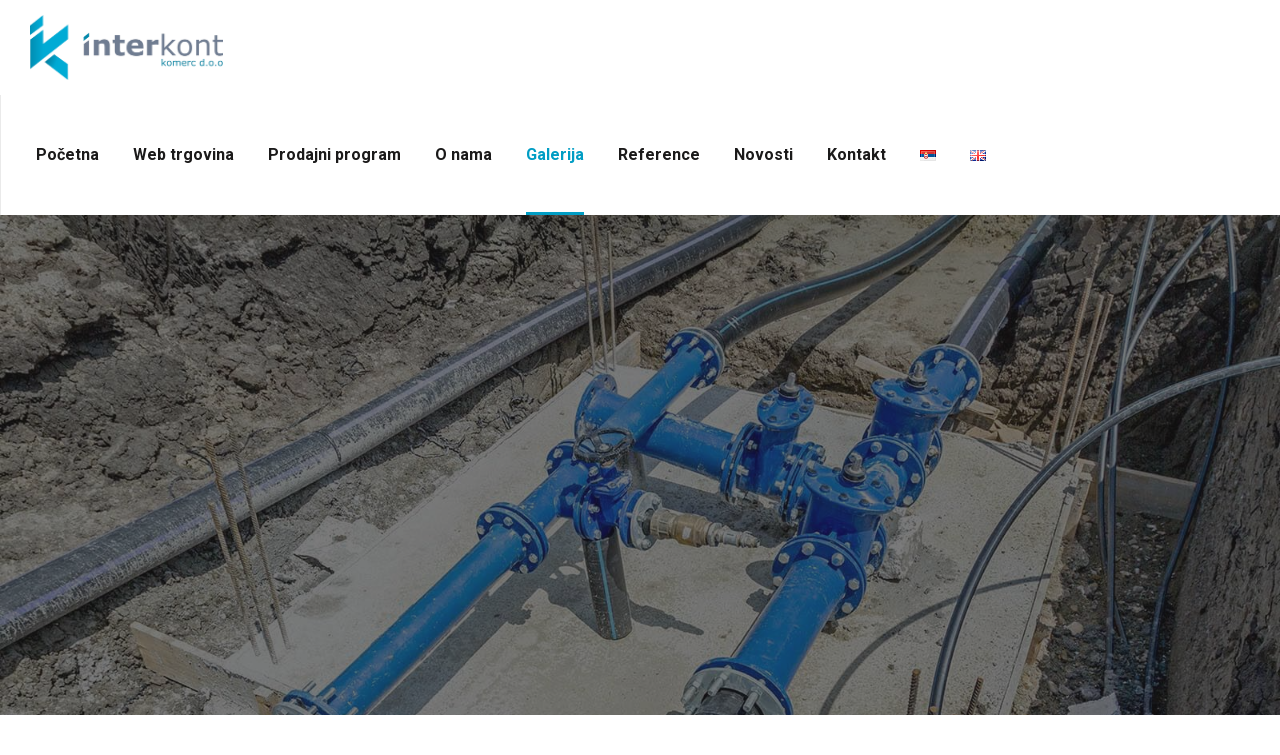

--- FILE ---
content_type: text/html; charset=UTF-8
request_url: https://interkontkomerc.com/galerija/
body_size: 90250
content:
<!doctype html><html lang="sr-RS"><head> <meta charset="UTF-8"> <meta name="viewport" content="width=device-width, initial-scale=1"> <link rel="profile" href="//gmpg.org/xfn/11"> <meta name='robots' content='index, follow, max-image-preview:large, max-snippet:-1, max-video-preview:-1'><link rel="alternate" href="/galerija/" hreflang="sr"><link rel="alternate" href="/en/gallery/" hreflang="en"><script>window._wca = window._wca || [];</script><title>Galerija fotografija &#187; Interkont Komerc</title><link rel="canonical" href="/galerija/"><meta property="og:locale" content="sr_RS"><meta property="og:locale:alternate" content="en_GB"><meta property="og:type" content="article"><meta property="og:title" content="Galerija fotografija &#187; Interkont Komerc"><meta property="og:description" content="Galerija"><meta property="og:url" content="/galerija/"><meta property="og:site_name" content="Interkont Komerc"><meta property="article:modified_time" content="2025-01-15T14:52:42+00:00"><meta property="og:image" content="https://i0.wp.com/interkontkomerc.com/wp-content/uploads/2023/02/interkont.webp?fit=2000%2C1333&ssl=1"><meta property="og:image:width" content="2000"><meta property="og:image:height" content="1333"><meta property="og:image:type" content="image/webp"><meta name="twitter:card" content="summary_large_image"><meta name="twitter:label1" content="Procenjeno vreme čitanja"><meta name="twitter:data1" content="1 minut"><script type="application/ld+json" class="yoast-schema-graph">{"@context":"https://schema.org","@graph":[{"@type":"WebPage","@id":"/galerija/","url":"/galerija/","name":"Galerija fotografija &#187; Interkont Komerc","isPartOf":{"@id":"/#website"},"datePublished":"2023-02-02T23:17:35+00:00","dateModified":"2025-01-15T14:52:42+00:00","breadcrumb":{"@id":"/galerija/#breadcrumb"},"inLanguage":"sr-RS","potentialAction":[{"@type":"ReadAction","target":["/galerija/"]}]},{"@type":"BreadcrumbList","@id":"/galerija/#breadcrumb","itemListElement":[{"@type":"ListItem","position":1,"name":"Početna","item":"/"},{"@type":"ListItem","position":2,"name":"Galerija fotografija"}]},{"@type":"WebSite","@id":"/#website","url":"/","name":"Interkont Komerc","description":"","publisher":{"@id":"/#organization"},"alternateName":"Distribucija proizvoda za potrebe vodovoda i sistema kanalizacije","potentialAction":[{"@type":"SearchAction","target":{"@type":"EntryPoint","urlTemplate":"/?s={search_term_string}"},"query-input":{"@type":"PropertyValueSpecification","valueRequired":true,"valueName":"search_term_string"}}],"inLanguage":"sr-RS"},{"@type":"Organization","@id":"/#organization","name":"Interkont Komerc","url":"/","logo":{"@type":"ImageObject","inLanguage":"sr-RS","@id":"/#/schema/logo/image/","url":"/wp-content/uploads/2023/01/interkontkomerc_logo.png","contentUrl":"/wp-content/uploads/2023/01/interkontkomerc_logo.png","width":400,"height":135,"caption":"Interkont Komerc"},"image":{"@id":"/#/schema/logo/image/"}}]}</script><link rel='dns-prefetch' href='//stats.wp.com'><link rel='dns-prefetch' href='//fonts.googleapis.com'><link rel='preconnect' href='//i0.wp.com'><link rel='preconnect' href='//c0.wp.com'><link rel="alternate" type="application/rss+xml" title="Interkont Komerc &raquo; dovod" href="/feed/"><link rel="alternate" type="application/rss+xml" title="Interkont Komerc &raquo; dovod komentara" href="/comments/feed/"><link rel="alternate" title="oEmbed (JSON)" type="application/json+oembed" href="/wp-json/oembed/1.0/embed?url=https%3A%2F%2Finterkontkomerc.com%2Fgalerija%2F"><link rel="alternate" title="oEmbed (XML)" type="text/xml+oembed" href="/wp-json/oembed/1.0/embed?url=https%3A%2F%2Finterkontkomerc.com%2Fgalerija%2F&#038;format=xml"><style id='wp-img-auto-sizes-contain-inline-css' type='text/css'>img:is([sizes=auto i],[sizes^="auto," i]){contain-intrinsic-size:3000px 1500px}</style><style id='classic-theme-styles-inline-css' type='text/css'>.wp-block-button__link{color:#fff;background-color:#32373c;border-radius:9999px;box-shadow:none;text-decoration:none;padding:calc(.667em + 2px) calc(1.333em + 2px);font-size:1.125em}.wp-block-file__button{background:#32373c;color:#fff;text-decoration:none}</style><link rel='stylesheet' id='contact-form-7-css' href='/wp-content/plugins/contact-form-7/includes/css/styles.css?ver=6.0.3' type='text/css' media='all'><link rel='stylesheet' id='woocommerce-layout-css' href='https://c0.wp.com/p/woocommerce/9.6.3/assets/css/woocommerce-layout.css' type='text/css' media='all'><style id='woocommerce-layout-inline-css' type='text/css'>.infinite-scroll .woocommerce-pagination{display:none}</style><link rel='stylesheet' id='woocommerce-smallscreen-css' href='https://c0.wp.com/p/woocommerce/9.6.3/assets/css/woocommerce-smallscreen.css' type='text/css' media='only screen and (max-width: 768px)'><link rel='stylesheet' id='woocommerce-general-css' href='https://c0.wp.com/p/woocommerce/9.6.3/assets/css/woocommerce.css' type='text/css' media='all'><style id='woocommerce-inline-inline-css' type='text/css'>.woocommerce form .form-row .required{visibility:visible}</style><link rel='stylesheet' id='brands-styles-css' href='https://c0.wp.com/p/woocommerce/9.6.3/assets/css/brands.css' type='text/css' media='all'><link rel='stylesheet' id='promina-style-css' href='/wp-content/themes/promina/style.css?ver=6.9' type='text/css' media='all'><link rel='stylesheet' id='child-style-css' href='/wp-content/themes/promina-child/style.css?ver=6.9' type='text/css' media='all'><link rel='stylesheet' id='bootstrap-css' href='/wp-content/themes/promina/assets/css/bootstrap.min.css?ver=4.0.0' type='text/css' media='all'><link rel='stylesheet' id='font-awesome-css' href='/wp-content/plugins/elementor/assets/lib/font-awesome/css/font-awesome.min.css?ver=4.7.0' type='text/css' media='all'><link rel='stylesheet' id='font-awesome-v5-css' href='/wp-content/themes/promina/assets/css/font-awesome5.min.css?ver=5.8.0' type='text/css' media='all'><link rel='stylesheet' id='promina-flaticon-css' href='/wp-content/themes/promina/assets/css/flaticon.css?ver=1.0.0' type='text/css' media='all'><link rel='stylesheet' id='font-material-icon-css' href='/wp-content/themes/promina/assets/css/material-design-iconic-font.min.css?ver=2.2.0' type='text/css' media='all'><link rel='stylesheet' id='magnific-popup-css' href='/wp-content/themes/promina/assets/css/magnific-popup.css?ver=1.0.0' type='text/css' media='all'><link rel='stylesheet' id='promina-theme-css' href='/wp-content/themes/promina/assets/css/theme.css?ver=1.0.0' type='text/css' media='all'><style id='promina-theme-inline-css' type='text/css'>#site-header-wrap .site-branding a img{max-height:65px}.primary-menu>li>a{font-size:16px !important}body #pagetitle.page-title{background-image:url(https://demo.cmssuperheroes.com/themeforest/koira/wp-content/uploads/2019/09/axima-08.jpg)}</style><link rel='stylesheet' id='promina-google-fonts-css' href='//fonts.googleapis.com/css?family=Barlow%3A300%2C400%2C400i%2C500%2C500i%2C600%2C600i%2C700%2C700i%7CRoboto%3A300%2C400%2C400i%2C500%2C500i%2C600%2C600i%2C700%2C700i&#038;subset=latin%2Clatin-ext&#038;ver=6.9' type='text/css' media='all'><link rel='stylesheet' id='elementor-icons-css' href='/wp-content/plugins/elementor/assets/lib/eicons/css/elementor-icons.min.css?ver=5.32.0' type='text/css' media='all'><link rel='stylesheet' id='elementor-frontend-css' href='/wp-content/plugins/elementor/assets/css/frontend.min.css?ver=3.25.10' type='text/css' media='all'><link rel='stylesheet' id='swiper-css' href='/wp-content/plugins/elementor/assets/lib/swiper/v8/css/swiper.min.css?ver=8.4.5' type='text/css' media='all'><link rel='stylesheet' id='e-swiper-css' href='/wp-content/plugins/elementor/assets/css/conditionals/e-swiper.min.css?ver=3.25.10' type='text/css' media='all'><link rel='stylesheet' id='elementor-post-3639-css' href='/wp-content/uploads/elementor/css/post-3639.css?ver=1712061329' type='text/css' media='all'><link rel='stylesheet' id='elementor-pro-css' href='/wp-content/plugins/elementor-pro/assets/css/frontend.min.css?ver=3.20.2' type='text/css' media='all'><link rel='stylesheet' id='elementor-post-3677-css' href='/wp-content/uploads/elementor/css/post-3677.css?ver=1712126859' type='text/css' media='all'><link rel='stylesheet' id='google-fonts-1-css' href='https://fonts.googleapis.com/css?family=Roboto%3A100%2C100italic%2C200%2C200italic%2C300%2C300italic%2C400%2C400italic%2C500%2C500italic%2C600%2C600italic%2C700%2C700italic%2C800%2C800italic%2C900%2C900italic%7CRoboto+Slab%3A100%2C100italic%2C200%2C200italic%2C300%2C300italic%2C400%2C400italic%2C500%2C500italic%2C600%2C600italic%2C700%2C700italic%2C800%2C800italic%2C900%2C900italic&#038;display=swap&#038;ver=6.9' type='text/css' media='all'><link rel="preconnect" href="https://fonts.gstatic.com/" crossorigin><script type="text/javascript" src="https://c0.wp.com/c/6.9/wp-includes/js/jquery/jquery.min.js" id="jquery-core-js"></script><script type="text/javascript" src="https://c0.wp.com/c/6.9/wp-includes/js/jquery/jquery-migrate.min.js" id="jquery-migrate-js"></script><script type="text/javascript" src="https://c0.wp.com/p/woocommerce/9.6.3/assets/js/jquery-blockui/jquery.blockUI.min.js" id="jquery-blockui-js" defer="defer" data-wp-strategy="defer"></script><script type="text/javascript" id="wc-add-to-cart-js-extra">
var wc_add_to_cart_params = {"ajax_url":"/wp-admin/admin-ajax.php","wc_ajax_url":"/?wc-ajax=%%endpoint%%","i18n_view_cart":"Pregled korpe","cart_url":"/korpa/","is_cart":"","cart_redirect_after_add":"no"};
//# sourceURL=wc-add-to-cart-js-extra

</script><script type="text/javascript" src="https://c0.wp.com/p/woocommerce/9.6.3/assets/js/frontend/add-to-cart.min.js" id="wc-add-to-cart-js" defer="defer" data-wp-strategy="defer"></script><script type="text/javascript" src="https://c0.wp.com/p/woocommerce/9.6.3/assets/js/js-cookie/js.cookie.min.js" id="js-cookie-js" defer="defer" data-wp-strategy="defer"></script><script type="text/javascript" id="woocommerce-js-extra">
var woocommerce_params = {"ajax_url":"/wp-admin/admin-ajax.php","wc_ajax_url":"/?wc-ajax=%%endpoint%%"};//# sourceURL=woocommerce-js-extra

</script><script type="text/javascript" src="https://c0.wp.com/p/woocommerce/9.6.3/assets/js/frontend/woocommerce.min.js" id="woocommerce-js" defer="defer" data-wp-strategy="defer"></script><script type="text/javascript" src="https://stats.wp.com/s-202604.js" id="woocommerce-analytics-js" defer="defer" data-wp-strategy="defer"></script><link rel="https://api.w.org/" href="/wp-json/"><link rel="alternate" title="JSON" type="application/json" href="/wp-json/wp/v2/pages/3677"><link rel="EditURI" type="application/rsd+xml" title="RSD" href="/xmlrpc.php?rsd"><meta name="generator" content="WordPress 6.9"><meta name="generator" content="WooCommerce 9.6.3"><link rel='shortlink' href='/?p=3677'><meta name="generator" content="Redux 4.5.6"><style>img#wpstats{display:none}</style><link rel="icon" type="image/png" href="/wp-content/uploads/2023/02/favicon-interkont.png"/><noscript><style>.woocommerce-product-gallery{opacity:1 !important}</style></noscript><meta name="generator" content="Elementor 3.25.10; features: additional_custom_breakpoints, e_optimized_control_loading; settings: css_print_method-external, google_font-enabled, font_display-swap"><style>.e-con.e-parent:nth-of-type(n+4):not(.e-lazyloaded):not(.e-no-lazyload),.e-con.e-parent:nth-of-type(n+4):not(.e-lazyloaded):not(.e-no-lazyload) *{background-image:none !important}@media screen and (max-height:1024px){.e-con.e-parent:nth-of-type(n+3):not(.e-lazyloaded):not(.e-no-lazyload),.e-con.e-parent:nth-of-type(n+3):not(.e-lazyloaded):not(.e-no-lazyload) *{background-image:none !important}}@media screen and (max-height:640px){.e-con.e-parent:nth-of-type(n+2):not(.e-lazyloaded):not(.e-no-lazyload),.e-con.e-parent:nth-of-type(n+2):not(.e-lazyloaded):not(.e-no-lazyload) *{background-image:none !important}}</style><style class='wp-fonts-local' type='text/css'>@font-face{font-family:Inter;font-style:normal;font-weight:300 900;font-display:fallback;src:url('/wp-content/plugins/woocommerce/assets/fonts/Inter-VariableFont_slnt,wght.woff2') format('woff2');font-stretch:normal}@font-face{font-family:Cardo;font-style:normal;font-weight:400;font-display:fallback;src:url('/wp-content/plugins/woocommerce/assets/fonts/cardo_normal_400.woff2') format('woff2')}</style><style type="text/css" id="wp-custom-css">.primary-menu > li:hover > a,.primary-menu > li.current_page_item > a,.primary-menu > li.current-menu-item > a,.primary-menu > li.current_page_ancestor > a,.primary-menu > li.current-menu-ancestor > a{color:#009DC4}.primary-menu > li > a:before{content:"";background-color:#009DC4}.primary-menu .sub-menu li a:before{content:"";background-color:#009DC4}.primary-menu .sub-menu li a:hover{color:#009DC4;font-size:14px;line-height:normal;padding:10px 0 10px 20px;position:relative}.item-category a{color:#009DC4!important;border-bottom:1px solid transparent}.entry-meta li.item-category{color:#009DC4!important;position:relative;margin-right:16px}</style><style id="cms_theme_options-dynamic-css" title="dynamic-css" class="redux-options-output">#content{padding-top:0px}a{color:#6f7c91}a:hover{color:#009dc4}a:active{color:#009dc4}</style><link rel='stylesheet' id='wc-blocks-style-css' href='https://c0.wp.com/p/woocommerce/9.6.3/assets/client/blocks/wc-blocks.css' type='text/css' media='all'><style id='global-styles-inline-css' type='text/css'>:root{--wp--preset--aspect-ratio--square:1;--wp--preset--aspect-ratio--4-3:4/3;--wp--preset--aspect-ratio--3-4:3/4;--wp--preset--aspect-ratio--3-2:3/2;--wp--preset--aspect-ratio--2-3:2/3;--wp--preset--aspect-ratio--16-9:16/9;--wp--preset--aspect-ratio--9-16:9/16;--wp--preset--color--black:#000000;--wp--preset--color--cyan-bluish-gray:#abb8c3;--wp--preset--color--white:#ffffff;--wp--preset--color--pale-pink:#f78da7;--wp--preset--color--vivid-red:#cf2e2e;--wp--preset--color--luminous-vivid-orange:#ff6900;--wp--preset--color--luminous-vivid-amber:#fcb900;--wp--preset--color--light-green-cyan:#7bdcb5;--wp--preset--color--vivid-green-cyan:#00d084;--wp--preset--color--pale-cyan-blue:#8ed1fc;--wp--preset--color--vivid-cyan-blue:#0693e3;--wp--preset--color--vivid-purple:#9b51e0;--wp--preset--gradient--vivid-cyan-blue-to-vivid-purple:linear-gradient(135deg,rgb(6,147,227) 0%,rgb(155,81,224) 100%);--wp--preset--gradient--light-green-cyan-to-vivid-green-cyan:linear-gradient(135deg,rgb(122,220,180) 0%,rgb(0,208,130) 100%);--wp--preset--gradient--luminous-vivid-amber-to-luminous-vivid-orange:linear-gradient(135deg,rgb(252,185,0) 0%,rgb(255,105,0) 100%);--wp--preset--gradient--luminous-vivid-orange-to-vivid-red:linear-gradient(135deg,rgb(255,105,0) 0%,rgb(207,46,46) 100%);--wp--preset--gradient--very-light-gray-to-cyan-bluish-gray:linear-gradient(135deg,rgb(238,238,238) 0%,rgb(169,184,195) 100%);--wp--preset--gradient--cool-to-warm-spectrum:linear-gradient(135deg,rgb(74,234,220) 0%,rgb(151,120,209) 20%,rgb(207,42,186) 40%,rgb(238,44,130) 60%,rgb(251,105,98) 80%,rgb(254,248,76) 100%);--wp--preset--gradient--blush-light-purple:linear-gradient(135deg,rgb(255,206,236) 0%,rgb(152,150,240) 100%);--wp--preset--gradient--blush-bordeaux:linear-gradient(135deg,rgb(254,205,165) 0%,rgb(254,45,45) 50%,rgb(107,0,62) 100%);--wp--preset--gradient--luminous-dusk:linear-gradient(135deg,rgb(255,203,112) 0%,rgb(199,81,192) 50%,rgb(65,88,208) 100%);--wp--preset--gradient--pale-ocean:linear-gradient(135deg,rgb(255,245,203) 0%,rgb(182,227,212) 50%,rgb(51,167,181) 100%);--wp--preset--gradient--electric-grass:linear-gradient(135deg,rgb(202,248,128) 0%,rgb(113,206,126) 100%);--wp--preset--gradient--midnight:linear-gradient(135deg,rgb(2,3,129) 0%,rgb(40,116,252) 100%);--wp--preset--font-size--small:13px;--wp--preset--font-size--medium:20px;--wp--preset--font-size--large:36px;--wp--preset--font-size--x-large:42px;--wp--preset--font-family--inter:"Inter",sans-serif;--wp--preset--font-family--cardo:Cardo;--wp--preset--spacing--20:0.44rem;--wp--preset--spacing--30:0.67rem;--wp--preset--spacing--40:1rem;--wp--preset--spacing--50:1.5rem;--wp--preset--spacing--60:2.25rem;--wp--preset--spacing--70:3.38rem;--wp--preset--spacing--80:5.06rem;--wp--preset--shadow--natural:6px 6px 9px rgba(0,0,0,0.2);--wp--preset--shadow--deep:12px 12px 50px rgba(0,0,0,0.4);--wp--preset--shadow--sharp:6px 6px 0px rgba(0,0,0,0.2);--wp--preset--shadow--outlined:6px 6px 0px -3px rgb(255,255,255),6px 6px rgb(0,0,0);--wp--preset--shadow--crisp:6px 6px 0px rgb(0,0,0)}:where(.is-layout-flex){gap:0.5em}:where(.is-layout-grid){gap:0.5em}body .is-layout-flex{display:flex}.is-layout-flex{flex-wrap:wrap;align-items:center}.is-layout-flex >:is(*,div){margin:0}body .is-layout-grid{display:grid}.is-layout-grid >:is(*,div){margin:0}:where(.wp-block-columns.is-layout-flex){gap:2em}:where(.wp-block-columns.is-layout-grid){gap:2em}:where(.wp-block-post-template.is-layout-flex){gap:1.25em}:where(.wp-block-post-template.is-layout-grid){gap:1.25em}.has-black-color{color:var(--wp--preset--color--black) !important}.has-cyan-bluish-gray-color{color:var(--wp--preset--color--cyan-bluish-gray) !important}.has-white-color{color:var(--wp--preset--color--white) !important}.has-pale-pink-color{color:var(--wp--preset--color--pale-pink) !important}.has-vivid-red-color{color:var(--wp--preset--color--vivid-red) !important}.has-luminous-vivid-orange-color{color:var(--wp--preset--color--luminous-vivid-orange) !important}.has-luminous-vivid-amber-color{color:var(--wp--preset--color--luminous-vivid-amber) !important}.has-light-green-cyan-color{color:var(--wp--preset--color--light-green-cyan) !important}.has-vivid-green-cyan-color{color:var(--wp--preset--color--vivid-green-cyan) !important}.has-pale-cyan-blue-color{color:var(--wp--preset--color--pale-cyan-blue) !important}.has-vivid-cyan-blue-color{color:var(--wp--preset--color--vivid-cyan-blue) !important}.has-vivid-purple-color{color:var(--wp--preset--color--vivid-purple) !important}.has-black-background-color{background-color:var(--wp--preset--color--black) !important}.has-cyan-bluish-gray-background-color{background-color:var(--wp--preset--color--cyan-bluish-gray) !important}.has-white-background-color{background-color:var(--wp--preset--color--white) !important}.has-pale-pink-background-color{background-color:var(--wp--preset--color--pale-pink) !important}.has-vivid-red-background-color{background-color:var(--wp--preset--color--vivid-red) !important}.has-luminous-vivid-orange-background-color{background-color:var(--wp--preset--color--luminous-vivid-orange) !important}.has-luminous-vivid-amber-background-color{background-color:var(--wp--preset--color--luminous-vivid-amber) !important}.has-light-green-cyan-background-color{background-color:var(--wp--preset--color--light-green-cyan) !important}.has-vivid-green-cyan-background-color{background-color:var(--wp--preset--color--vivid-green-cyan) !important}.has-pale-cyan-blue-background-color{background-color:var(--wp--preset--color--pale-cyan-blue) !important}.has-vivid-cyan-blue-background-color{background-color:var(--wp--preset--color--vivid-cyan-blue) !important}.has-vivid-purple-background-color{background-color:var(--wp--preset--color--vivid-purple) !important}.has-black-border-color{border-color:var(--wp--preset--color--black) !important}.has-cyan-bluish-gray-border-color{border-color:var(--wp--preset--color--cyan-bluish-gray) !important}.has-white-border-color{border-color:var(--wp--preset--color--white) !important}.has-pale-pink-border-color{border-color:var(--wp--preset--color--pale-pink) !important}.has-vivid-red-border-color{border-color:var(--wp--preset--color--vivid-red) !important}.has-luminous-vivid-orange-border-color{border-color:var(--wp--preset--color--luminous-vivid-orange) !important}.has-luminous-vivid-amber-border-color{border-color:var(--wp--preset--color--luminous-vivid-amber) !important}.has-light-green-cyan-border-color{border-color:var(--wp--preset--color--light-green-cyan) !important}.has-vivid-green-cyan-border-color{border-color:var(--wp--preset--color--vivid-green-cyan) !important}.has-pale-cyan-blue-border-color{border-color:var(--wp--preset--color--pale-cyan-blue) !important}.has-vivid-cyan-blue-border-color{border-color:var(--wp--preset--color--vivid-cyan-blue) !important}.has-vivid-purple-border-color{border-color:var(--wp--preset--color--vivid-purple) !important}.has-vivid-cyan-blue-to-vivid-purple-gradient-background{background:var(--wp--preset--gradient--vivid-cyan-blue-to-vivid-purple) !important}.has-light-green-cyan-to-vivid-green-cyan-gradient-background{background:var(--wp--preset--gradient--light-green-cyan-to-vivid-green-cyan) !important}.has-luminous-vivid-amber-to-luminous-vivid-orange-gradient-background{background:var(--wp--preset--gradient--luminous-vivid-amber-to-luminous-vivid-orange) !important}.has-luminous-vivid-orange-to-vivid-red-gradient-background{background:var(--wp--preset--gradient--luminous-vivid-orange-to-vivid-red) !important}.has-very-light-gray-to-cyan-bluish-gray-gradient-background{background:var(--wp--preset--gradient--very-light-gray-to-cyan-bluish-gray) !important}.has-cool-to-warm-spectrum-gradient-background{background:var(--wp--preset--gradient--cool-to-warm-spectrum) !important}.has-blush-light-purple-gradient-background{background:var(--wp--preset--gradient--blush-light-purple) !important}.has-blush-bordeaux-gradient-background{background:var(--wp--preset--gradient--blush-bordeaux) !important}.has-luminous-dusk-gradient-background{background:var(--wp--preset--gradient--luminous-dusk) !important}.has-pale-ocean-gradient-background{background:var(--wp--preset--gradient--pale-ocean) !important}.has-electric-grass-gradient-background{background:var(--wp--preset--gradient--electric-grass) !important}.has-midnight-gradient-background{background:var(--wp--preset--gradient--midnight) !important}.has-small-font-size{font-size:var(--wp--preset--font-size--small) !important}.has-medium-font-size{font-size:var(--wp--preset--font-size--medium) !important}.has-large-font-size{font-size:var(--wp--preset--font-size--large) !important}.has-x-large-font-size{font-size:var(--wp--preset--font-size--x-large) !important}</style><link rel='stylesheet' id='elementor-gallery-css' href='/wp-content/plugins/elementor/assets/lib/e-gallery/css/e-gallery.min.css?ver=1.2.0' type='text/css' media='all'></head><body class="wp-singular page-template-default page page-id-3677 wp-custom-logo wp-theme-promina wp-child-theme-promina-child theme-promina woocommerce-no-js redux-page body-default-font heading-default-font elementor-default elementor-kit-3639 elementor-page elementor-page-3677"><div id="page" class="site"> <header id="masthead" class="site-header"> <div id="site-header-wrap" class="header-layout1 "> <div id="site-header" class="site-header-main"> <div class="container"> <div class="row"> <div class="site-branding"> <a class="logo-light" href="/" title="Interkont Komerc" rel="home"><img src="/wp-content/uploads/2023/01/interkontkomerc_logo.png" alt="Interkont Komerc"/></a><a class="logo-dark" href="/" title="Interkont Komerc" rel="home"><img src="/wp-content/uploads/2023/01/interkontkomerc_logo.png" alt="Interkont Komerc"/></a><a class="logo-mobile" href="/" title="Interkont Komerc" rel="home"><img src="/wp-content/uploads/2023/01/interkontkomerc_logo.png" alt="Interkont Komerc"/></a> </div> <div class="site-navigation"> <nav class="main-navigation"> <ul id="mastmenu" class="primary-menu clearfix"><li id="menu-item-3693" class="menu-item menu-item-type-post_type menu-item-object-page menu-item-home menu-item-3693"><a href="/">Početna</a></li><li id="menu-item-5096" class="menu-item menu-item-type-post_type menu-item-object-page menu-item-has-children menu-item-5096"><a href="/prodavnica/">Web trgovina</a><ul class="sub-menu"><li id="menu-item-5093" class="menu-item menu-item-type-post_type menu-item-object-page menu-item-5093"><a href="/moj-nalog/">Moj nalog</a></li><li id="menu-item-5094" class="menu-item menu-item-type-post_type menu-item-object-page menu-item-5094"><a href="/korpa/">Korpa</a></li><li id="menu-item-5095" class="menu-item menu-item-type-post_type menu-item-object-page menu-item-5095"><a href="/placanje/">Plaćanje</a></li></ul></li><li id="menu-item-4389" class="menu-item menu-item-type-custom menu-item-object-custom menu-item-has-children menu-item-4389"><a href="#">Prodajni program</a><ul class="sub-menu"><li id="menu-item-4050" class="menu-item menu-item-type-post_type menu-item-object-page menu-item-4050"><a href="/prodajni-program/vodomjeri/">Vodomjeri</a></li><li id="menu-item-4049" class="menu-item menu-item-type-post_type menu-item-object-page menu-item-4049"><a href="/prodajni-program/fitinzi/">Fitinzi</a></li><li id="menu-item-4048" class="menu-item menu-item-type-post_type menu-item-object-page menu-item-4048"><a href="/prodajni-program/armature/">Fazonski komadi i armature</a></li><li id="menu-item-4047" class="menu-item menu-item-type-post_type menu-item-object-page menu-item-4047"><a href="/prodajni-program/cijevi/">Cijevi</a></li><li id="menu-item-4502" class="menu-item menu-item-type-post_type menu-item-object-page menu-item-4502"><a href="/prodajni-program/polietilenski-proizvodi/">Polietilenski proizvodi</a></li><li id="menu-item-4501" class="menu-item menu-item-type-post_type menu-item-object-page menu-item-4501"><a href="/prodajni-program/sahtovi-i-poklopci/">Šahtovi i poklopci</a></li><li id="menu-item-4500" class="menu-item menu-item-type-post_type menu-item-object-page menu-item-4500"><a href="/prodajni-program/regulatori-pritiska/">Regulatori pritiska</a></li><li id="menu-item-4499" class="menu-item menu-item-type-post_type menu-item-object-page menu-item-4499"><a href="/prodajni-program/protivpozarna-oprema/">Protivpožarna oprema</a></li></ul></li><li id="menu-item-3692" class="menu-item menu-item-type-post_type menu-item-object-page menu-item-has-children menu-item-3692"><a href="/o-nama/">O nama</a><ul class="sub-menu"><li id="menu-item-3688" class="menu-item menu-item-type-post_type menu-item-object-page menu-item-3688"><a href="/partneri/">Partneri</a></li></ul></li><li id="menu-item-4931" class="menu-item menu-item-type-post_type menu-item-object-page current-menu-ancestor current-menu-parent current_page_parent current_page_ancestor menu-item-has-children menu-item-4931"><a href="/galerija-2/">Galerija</a><ul class="sub-menu"><li id="menu-item-4904" class="menu-item menu-item-type-post_type menu-item-object-page menu-item-has-children menu-item-4904"><a href="/polietilenski-program/">Polietilenski program</a><ul class="sub-menu"><li id="menu-item-4903" class="menu-item menu-item-type-post_type menu-item-object-page menu-item-4903"><a href="/vrtne-garniture-roto/">Vrtne garniture ROTO</a></li><li id="menu-item-4900" class="menu-item menu-item-type-post_type menu-item-object-page menu-item-4900"><a href="/rezervoari-roto/">Rezervoari ROTO</a></li><li id="menu-item-4901" class="menu-item menu-item-type-post_type menu-item-object-page menu-item-4901"><a href="/burad-za-vino-i-rakiju-roto/">Burad za vino i rakiju ROTO</a></li><li id="menu-item-4902" class="menu-item menu-item-type-post_type menu-item-object-page menu-item-4902"><a href="/saksije-roto/">Saksije ROTO</a></li></ul></li><li id="menu-item-4883" class="menu-item menu-item-type-post_type menu-item-object-page menu-item-4883"><a href="/fazonski-komadi/">Fazonski komadi</a></li><li id="menu-item-4905" class="menu-item menu-item-type-post_type menu-item-object-page menu-item-4905"><a href="/fitinzi/">Fitinzi</a></li><li id="menu-item-4906" class="menu-item menu-item-type-post_type menu-item-object-page menu-item-4906"><a href="/vodomjeri/">Vodomjeri</a></li><li id="menu-item-5255" class="menu-item menu-item-type-post_type menu-item-object-page menu-item-5255"><a href="/protivpozarna-zastita/">Protivpozarna zastita</a></li><li id="menu-item-5281" class="menu-item menu-item-type-post_type menu-item-object-page menu-item-5281"><a href="/reparacione-spojnice/">Reparacione spojnice</a></li><li id="menu-item-3691" class="menu-item menu-item-type-post_type menu-item-object-page current-menu-item page_item page-item-3677 current_page_item menu-item-3691"><a href="/galerija/" aria-current="page">Galerija fotografija</a></li></ul></li><li id="menu-item-3687" class="menu-item menu-item-type-post_type menu-item-object-page menu-item-3687"><a href="/reference/">Reference</a></li><li id="menu-item-5658" class="menu-item menu-item-type-post_type menu-item-object-page menu-item-5658"><a href="/novosti/">Novosti</a></li><li id="menu-item-3690" class="menu-item menu-item-type-post_type menu-item-object-page menu-item-3690"><a href="/kontakt/">Kontakt</a></li><li id="menu-item-4766-sr" class="lang-item lang-item-40 lang-item-sr current-lang lang-item-first menu-item menu-item-type-custom menu-item-object-custom menu-item-4766-sr"><a href="/galerija/" hreflang="sr-RS" lang="sr-RS"><img src="[data-uri]" alt="Српски језик" width="16" height="11" style="width: 16px; height: 11px;"></a></li><li id="menu-item-4766-en" class="lang-item lang-item-43 lang-item-en menu-item menu-item-type-custom menu-item-object-custom menu-item-4766-en"><a href="/en/gallery/" hreflang="en-GB" lang="en-GB"><img src="[data-uri]" alt="English" width="16" height="11" style="width: 16px; height: 11px;"></a></li></ul> </nav> </div> </div> </div> <div id="main-menu-mobile"> <span class="btn-nav-mobile open-menu"> <span></span> </span> </div> </div> </div></header> <div id="content" class="site-content"> <div class="content-inner"> <div class="container content-container"> <div class="row content-row"> <div id="primary" class="content-area content-full-width col-12"> <main id="main" class="site-main"> <article id="post-3677" class="post-3677 page type-page status-publish hentry"> <div class="entry-content clearfix"> <div data-elementor-type="wp-page" data-elementor-id="3677" class="elementor elementor-3677" data-elementor-post-type="page"><section class="elementor-section elementor-top-section elementor-element elementor-element-7e12b90 elementor-section-stretched elementor-section-height-min-height elementor-section-boxed elementor-section-height-default elementor-section-items-middle" data-id="7e12b90" data-element_type="section" data-settings="{&quot;stretch_section&quot;:&quot;section-stretched&quot;,&quot;background_background&quot;:&quot;classic&quot;}"><div class="elementor-background-overlay"></div><div class="elementor-container elementor-column-gap-default"><div class="elementor-column elementor-col-100 elementor-top-column elementor-element elementor-element-f936f7b" data-id="f936f7b" data-element_type="column"><div class="elementor-widget-wrap"></div></div></div></section><section class="elementor-section elementor-top-section elementor-element elementor-element-cddb579 elementor-section-boxed elementor-section-height-default elementor-section-height-default" data-id="cddb579" data-element_type="section"><div class="elementor-container elementor-column-gap-default"><div class="elementor-column elementor-col-100 elementor-top-column elementor-element elementor-element-b7e5dfd" data-id="b7e5dfd" data-element_type="column"><div class="elementor-widget-wrap elementor-element-populated"><div class="elementor-element elementor-element-a61ba82 elementor-widget elementor-widget-gallery" data-id="a61ba82" data-element_type="widget" data-settings="{&quot;columns_tablet&quot;:3,&quot;lazyload&quot;:&quot;yes&quot;,&quot;gallery_layout&quot;:&quot;grid&quot;,&quot;columns&quot;:4,&quot;columns_mobile&quot;:1,&quot;gap&quot;:{&quot;unit&quot;:&quot;px&quot;,&quot;size&quot;:10,&quot;sizes&quot;:[]},&quot;gap_tablet&quot;:{&quot;unit&quot;:&quot;px&quot;,&quot;size&quot;:10,&quot;sizes&quot;:[]},&quot;gap_mobile&quot;:{&quot;unit&quot;:&quot;px&quot;,&quot;size&quot;:10,&quot;sizes&quot;:[]},&quot;link_to&quot;:&quot;file&quot;,&quot;aspect_ratio&quot;:&quot;3:2&quot;,&quot;overlay_background&quot;:&quot;yes&quot;,&quot;content_hover_animation&quot;:&quot;fade-in&quot;}" data-widget_type="gallery.default"><div class="elementor-widget-container"><div class="elementor-gallery__container"><a class="e-gallery-item elementor-gallery-item elementor-animated-content" href="https://i0.wp.com/interkontkomerc.com/wp-content/uploads/2023/02/galerija-01.jpg?fit=1600%2C960&#038;ssl=1" data-elementor-open-lightbox="yes" data-elementor-lightbox-slideshow="a61ba82" data-elementor-lightbox-title="galerija-01" data-e-action-hash="#elementor-action%3Aaction%3Dlightbox%26settings%3DeyJpZCI6MzcxOCwidXJsIjoiaHR0cHM6XC9cL2ludGVya29udGtvbWVyYy5jb21cL3dwLWNvbnRlbnRcL3VwbG9hZHNcLzIwMjNcLzAyXC9nYWxlcmlqYS0wMS5qcGciLCJzbGlkZXNob3ciOiJhNjFiYTgyIn0%3D"><div class="e-gallery-image elementor-gallery-item__image" data-thumbnail="https://i0.wp.com/interkontkomerc.com/wp-content/uploads/2023/02/galerija-01.jpg?fit=640%2C384&amp;ssl=1" data-width="640" data-height="384" aria-label="" role="img" ></div><div class="elementor-gallery-item__overlay"></div></a><a class="e-gallery-item elementor-gallery-item elementor-animated-content" href="https://i0.wp.com/interkontkomerc.com/wp-content/uploads/2023/02/galerija-02.jpg?fit=1600%2C960&#038;ssl=1" data-elementor-open-lightbox="yes" data-elementor-lightbox-slideshow="a61ba82" data-elementor-lightbox-title="galerija-02" data-e-action-hash="#elementor-action%3Aaction%3Dlightbox%26settings%3DeyJpZCI6MzcxOSwidXJsIjoiaHR0cHM6XC9cL2ludGVya29udGtvbWVyYy5jb21cL3dwLWNvbnRlbnRcL3VwbG9hZHNcLzIwMjNcLzAyXC9nYWxlcmlqYS0wMi5qcGciLCJzbGlkZXNob3ciOiJhNjFiYTgyIn0%3D"><div class="e-gallery-image elementor-gallery-item__image" data-thumbnail="https://i0.wp.com/interkontkomerc.com/wp-content/uploads/2023/02/galerija-02.jpg?fit=640%2C384&amp;ssl=1" data-width="640" data-height="384" aria-label="" role="img" ></div><div class="elementor-gallery-item__overlay"></div></a><a class="e-gallery-item elementor-gallery-item elementor-animated-content" href="https://i0.wp.com/interkontkomerc.com/wp-content/uploads/2023/02/galerija-03.jpg?fit=1600%2C960&#038;ssl=1" data-elementor-open-lightbox="yes" data-elementor-lightbox-slideshow="a61ba82" data-elementor-lightbox-title="galerija-03" data-e-action-hash="#elementor-action%3Aaction%3Dlightbox%26settings%3DeyJpZCI6MzcyMCwidXJsIjoiaHR0cHM6XC9cL2ludGVya29udGtvbWVyYy5jb21cL3dwLWNvbnRlbnRcL3VwbG9hZHNcLzIwMjNcLzAyXC9nYWxlcmlqYS0wMy5qcGciLCJzbGlkZXNob3ciOiJhNjFiYTgyIn0%3D"><div class="e-gallery-image elementor-gallery-item__image" data-thumbnail="https://i0.wp.com/interkontkomerc.com/wp-content/uploads/2023/02/galerija-03.jpg?fit=640%2C384&amp;ssl=1" data-width="640" data-height="384" aria-label="" role="img" ></div><div class="elementor-gallery-item__overlay"></div></a><a class="e-gallery-item elementor-gallery-item elementor-animated-content" href="https://i0.wp.com/interkontkomerc.com/wp-content/uploads/2023/02/galerija-04.jpg?fit=1600%2C960&#038;ssl=1" data-elementor-open-lightbox="yes" data-elementor-lightbox-slideshow="a61ba82" data-elementor-lightbox-title="galerija-04" data-e-action-hash="#elementor-action%3Aaction%3Dlightbox%26settings%3DeyJpZCI6MzcyMSwidXJsIjoiaHR0cHM6XC9cL2ludGVya29udGtvbWVyYy5jb21cL3dwLWNvbnRlbnRcL3VwbG9hZHNcLzIwMjNcLzAyXC9nYWxlcmlqYS0wNC5qcGciLCJzbGlkZXNob3ciOiJhNjFiYTgyIn0%3D"><div class="e-gallery-image elementor-gallery-item__image" data-thumbnail="https://i0.wp.com/interkontkomerc.com/wp-content/uploads/2023/02/galerija-04.jpg?fit=640%2C384&amp;ssl=1" data-width="640" data-height="384" aria-label="" role="img" ></div><div class="elementor-gallery-item__overlay"></div></a><a class="e-gallery-item elementor-gallery-item elementor-animated-content" href="https://i0.wp.com/interkontkomerc.com/wp-content/uploads/2023/02/galerija-05.jpg?fit=1600%2C960&#038;ssl=1" data-elementor-open-lightbox="yes" data-elementor-lightbox-slideshow="a61ba82" data-elementor-lightbox-title="galerija-05" data-e-action-hash="#elementor-action%3Aaction%3Dlightbox%26settings%3DeyJpZCI6MzcyMiwidXJsIjoiaHR0cHM6XC9cL2ludGVya29udGtvbWVyYy5jb21cL3dwLWNvbnRlbnRcL3VwbG9hZHNcLzIwMjNcLzAyXC9nYWxlcmlqYS0wNS5qcGciLCJzbGlkZXNob3ciOiJhNjFiYTgyIn0%3D"><div class="e-gallery-image elementor-gallery-item__image" data-thumbnail="https://i0.wp.com/interkontkomerc.com/wp-content/uploads/2023/02/galerija-05.jpg?fit=640%2C384&amp;ssl=1" data-width="640" data-height="384" aria-label="" role="img" ></div><div class="elementor-gallery-item__overlay"></div></a><a class="e-gallery-item elementor-gallery-item elementor-animated-content" href="https://i0.wp.com/interkontkomerc.com/wp-content/uploads/2023/02/galerija-06.jpg?fit=1600%2C960&#038;ssl=1" data-elementor-open-lightbox="yes" data-elementor-lightbox-slideshow="a61ba82" data-elementor-lightbox-title="galerija-06" data-e-action-hash="#elementor-action%3Aaction%3Dlightbox%26settings%3DeyJpZCI6MzcyMywidXJsIjoiaHR0cHM6XC9cL2ludGVya29udGtvbWVyYy5jb21cL3dwLWNvbnRlbnRcL3VwbG9hZHNcLzIwMjNcLzAyXC9nYWxlcmlqYS0wNi5qcGciLCJzbGlkZXNob3ciOiJhNjFiYTgyIn0%3D"><div class="e-gallery-image elementor-gallery-item__image" data-thumbnail="https://i0.wp.com/interkontkomerc.com/wp-content/uploads/2023/02/galerija-06.jpg?fit=640%2C384&amp;ssl=1" data-width="640" data-height="384" aria-label="" role="img" ></div><div class="elementor-gallery-item__overlay"></div></a><a class="e-gallery-item elementor-gallery-item elementor-animated-content" href="https://i0.wp.com/interkontkomerc.com/wp-content/uploads/2023/02/galerija-07.jpg?fit=1600%2C960&#038;ssl=1" data-elementor-open-lightbox="yes" data-elementor-lightbox-slideshow="a61ba82" data-elementor-lightbox-title="galerija-07" data-e-action-hash="#elementor-action%3Aaction%3Dlightbox%26settings%3DeyJpZCI6MzcyNCwidXJsIjoiaHR0cHM6XC9cL2ludGVya29udGtvbWVyYy5jb21cL3dwLWNvbnRlbnRcL3VwbG9hZHNcLzIwMjNcLzAyXC9nYWxlcmlqYS0wNy5qcGciLCJzbGlkZXNob3ciOiJhNjFiYTgyIn0%3D"><div class="e-gallery-image elementor-gallery-item__image" data-thumbnail="https://i0.wp.com/interkontkomerc.com/wp-content/uploads/2023/02/galerija-07.jpg?fit=640%2C384&amp;ssl=1" data-width="640" data-height="384" aria-label="" role="img" ></div><div class="elementor-gallery-item__overlay"></div></a><a class="e-gallery-item elementor-gallery-item elementor-animated-content" href="https://i0.wp.com/interkontkomerc.com/wp-content/uploads/2023/02/galerija-08.jpg?fit=1600%2C960&#038;ssl=1" data-elementor-open-lightbox="yes" data-elementor-lightbox-slideshow="a61ba82" data-elementor-lightbox-title="galerija-08" data-e-action-hash="#elementor-action%3Aaction%3Dlightbox%26settings%3DeyJpZCI6MzcyNSwidXJsIjoiaHR0cHM6XC9cL2ludGVya29udGtvbWVyYy5jb21cL3dwLWNvbnRlbnRcL3VwbG9hZHNcLzIwMjNcLzAyXC9nYWxlcmlqYS0wOC5qcGciLCJzbGlkZXNob3ciOiJhNjFiYTgyIn0%3D"><div class="e-gallery-image elementor-gallery-item__image" data-thumbnail="https://i0.wp.com/interkontkomerc.com/wp-content/uploads/2023/02/galerija-08.jpg?fit=640%2C384&amp;ssl=1" data-width="640" data-height="384" aria-label="" role="img" ></div><div class="elementor-gallery-item__overlay"></div></a><a class="e-gallery-item elementor-gallery-item elementor-animated-content" href="https://i0.wp.com/interkontkomerc.com/wp-content/uploads/2023/02/galerija-09.jpg?fit=1080%2C810&#038;ssl=1" data-elementor-open-lightbox="yes" data-elementor-lightbox-slideshow="a61ba82" data-elementor-lightbox-title="galerija-09" data-e-action-hash="#elementor-action%3Aaction%3Dlightbox%26settings%3DeyJpZCI6MzcyNiwidXJsIjoiaHR0cHM6XC9cL2ludGVya29udGtvbWVyYy5jb21cL3dwLWNvbnRlbnRcL3VwbG9hZHNcLzIwMjNcLzAyXC9nYWxlcmlqYS0wOS5qcGciLCJzbGlkZXNob3ciOiJhNjFiYTgyIn0%3D"><div class="e-gallery-image elementor-gallery-item__image" data-thumbnail="https://i0.wp.com/interkontkomerc.com/wp-content/uploads/2023/02/galerija-09.jpg?fit=640%2C480&amp;ssl=1" data-width="640" data-height="480" aria-label="" role="img" ></div><div class="elementor-gallery-item__overlay"></div></a><a class="e-gallery-item elementor-gallery-item elementor-animated-content" href="https://i0.wp.com/interkontkomerc.com/wp-content/uploads/2023/02/galerija-10.jpg?fit=1600%2C1200&#038;ssl=1" data-elementor-open-lightbox="yes" data-elementor-lightbox-slideshow="a61ba82" data-elementor-lightbox-title="galerija-10" data-e-action-hash="#elementor-action%3Aaction%3Dlightbox%26settings%3DeyJpZCI6MzcyNywidXJsIjoiaHR0cHM6XC9cL2ludGVya29udGtvbWVyYy5jb21cL3dwLWNvbnRlbnRcL3VwbG9hZHNcLzIwMjNcLzAyXC9nYWxlcmlqYS0xMC5qcGciLCJzbGlkZXNob3ciOiJhNjFiYTgyIn0%3D"><div class="e-gallery-image elementor-gallery-item__image" data-thumbnail="https://i0.wp.com/interkontkomerc.com/wp-content/uploads/2023/02/galerija-10.jpg?fit=640%2C480&amp;ssl=1" data-width="640" data-height="480" aria-label="" role="img" ></div><div class="elementor-gallery-item__overlay"></div></a><a class="e-gallery-item elementor-gallery-item elementor-animated-content" href="https://i0.wp.com/interkontkomerc.com/wp-content/uploads/2023/02/galerija-11.jpg?fit=1600%2C1200&#038;ssl=1" data-elementor-open-lightbox="yes" data-elementor-lightbox-slideshow="a61ba82" data-elementor-lightbox-title="galerija-11" data-e-action-hash="#elementor-action%3Aaction%3Dlightbox%26settings%3DeyJpZCI6MzcyOCwidXJsIjoiaHR0cHM6XC9cL2ludGVya29udGtvbWVyYy5jb21cL3dwLWNvbnRlbnRcL3VwbG9hZHNcLzIwMjNcLzAyXC9nYWxlcmlqYS0xMS5qcGciLCJzbGlkZXNob3ciOiJhNjFiYTgyIn0%3D"><div class="e-gallery-image elementor-gallery-item__image" data-thumbnail="https://i0.wp.com/interkontkomerc.com/wp-content/uploads/2023/02/galerija-11.jpg?fit=640%2C480&amp;ssl=1" data-width="640" data-height="480" aria-label="" role="img" ></div><div class="elementor-gallery-item__overlay"></div></a><a class="e-gallery-item elementor-gallery-item elementor-animated-content" href="https://i0.wp.com/interkontkomerc.com/wp-content/uploads/2023/02/galerija-12.jpg?fit=1600%2C1200&#038;ssl=1" data-elementor-open-lightbox="yes" data-elementor-lightbox-slideshow="a61ba82" data-elementor-lightbox-title="galerija-12" data-e-action-hash="#elementor-action%3Aaction%3Dlightbox%26settings%3DeyJpZCI6MzcyOSwidXJsIjoiaHR0cHM6XC9cL2ludGVya29udGtvbWVyYy5jb21cL3dwLWNvbnRlbnRcL3VwbG9hZHNcLzIwMjNcLzAyXC9nYWxlcmlqYS0xMi5qcGciLCJzbGlkZXNob3ciOiJhNjFiYTgyIn0%3D"><div class="e-gallery-image elementor-gallery-item__image" data-thumbnail="https://i0.wp.com/interkontkomerc.com/wp-content/uploads/2023/02/galerija-12.jpg?fit=640%2C480&amp;ssl=1" data-width="640" data-height="480" aria-label="" role="img" ></div><div class="elementor-gallery-item__overlay"></div></a><a class="e-gallery-item elementor-gallery-item elementor-animated-content" href="https://i0.wp.com/interkontkomerc.com/wp-content/uploads/2023/02/galerija-13.jpg?fit=1600%2C1200&#038;ssl=1" data-elementor-open-lightbox="yes" data-elementor-lightbox-slideshow="a61ba82" data-elementor-lightbox-title="galerija-13" data-e-action-hash="#elementor-action%3Aaction%3Dlightbox%26settings%3DeyJpZCI6MzczMCwidXJsIjoiaHR0cHM6XC9cL2ludGVya29udGtvbWVyYy5jb21cL3dwLWNvbnRlbnRcL3VwbG9hZHNcLzIwMjNcLzAyXC9nYWxlcmlqYS0xMy5qcGciLCJzbGlkZXNob3ciOiJhNjFiYTgyIn0%3D"><div class="e-gallery-image elementor-gallery-item__image" data-thumbnail="https://i0.wp.com/interkontkomerc.com/wp-content/uploads/2023/02/galerija-13.jpg?fit=640%2C480&amp;ssl=1" data-width="640" data-height="480" aria-label="" role="img" ></div><div class="elementor-gallery-item__overlay"></div></a><a class="e-gallery-item elementor-gallery-item elementor-animated-content" href="https://i0.wp.com/interkontkomerc.com/wp-content/uploads/2023/02/galerija-14.jpg?fit=1600%2C1200&#038;ssl=1" data-elementor-open-lightbox="yes" data-elementor-lightbox-slideshow="a61ba82" data-elementor-lightbox-title="galerija-14" data-e-action-hash="#elementor-action%3Aaction%3Dlightbox%26settings%3DeyJpZCI6MzczMSwidXJsIjoiaHR0cHM6XC9cL2ludGVya29udGtvbWVyYy5jb21cL3dwLWNvbnRlbnRcL3VwbG9hZHNcLzIwMjNcLzAyXC9nYWxlcmlqYS0xNC5qcGciLCJzbGlkZXNob3ciOiJhNjFiYTgyIn0%3D"><div class="e-gallery-image elementor-gallery-item__image" data-thumbnail="https://i0.wp.com/interkontkomerc.com/wp-content/uploads/2023/02/galerija-14.jpg?fit=640%2C480&amp;ssl=1" data-width="640" data-height="480" aria-label="" role="img" ></div><div class="elementor-gallery-item__overlay"></div></a><a class="e-gallery-item elementor-gallery-item elementor-animated-content" href="https://i0.wp.com/interkontkomerc.com/wp-content/uploads/2023/02/galerija-15.jpg?fit=1600%2C1200&#038;ssl=1" data-elementor-open-lightbox="yes" data-elementor-lightbox-slideshow="a61ba82" data-elementor-lightbox-title="galerija-15" data-e-action-hash="#elementor-action%3Aaction%3Dlightbox%26settings%3DeyJpZCI6MzczMiwidXJsIjoiaHR0cHM6XC9cL2ludGVya29udGtvbWVyYy5jb21cL3dwLWNvbnRlbnRcL3VwbG9hZHNcLzIwMjNcLzAyXC9nYWxlcmlqYS0xNS5qcGciLCJzbGlkZXNob3ciOiJhNjFiYTgyIn0%3D"><div class="e-gallery-image elementor-gallery-item__image" data-thumbnail="https://i0.wp.com/interkontkomerc.com/wp-content/uploads/2023/02/galerija-15.jpg?fit=640%2C480&amp;ssl=1" data-width="640" data-height="480" aria-label="" role="img" ></div><div class="elementor-gallery-item__overlay"></div></a><a class="e-gallery-item elementor-gallery-item elementor-animated-content" href="https://i0.wp.com/interkontkomerc.com/wp-content/uploads/2023/02/galerija-16.jpg?fit=1600%2C1200&#038;ssl=1" data-elementor-open-lightbox="yes" data-elementor-lightbox-slideshow="a61ba82" data-elementor-lightbox-title="galerija-16" data-e-action-hash="#elementor-action%3Aaction%3Dlightbox%26settings%3DeyJpZCI6MzczMywidXJsIjoiaHR0cHM6XC9cL2ludGVya29udGtvbWVyYy5jb21cL3dwLWNvbnRlbnRcL3VwbG9hZHNcLzIwMjNcLzAyXC9nYWxlcmlqYS0xNi5qcGciLCJzbGlkZXNob3ciOiJhNjFiYTgyIn0%3D"><div class="e-gallery-image elementor-gallery-item__image" data-thumbnail="https://i0.wp.com/interkontkomerc.com/wp-content/uploads/2023/02/galerija-16.jpg?fit=640%2C480&amp;ssl=1" data-width="640" data-height="480" aria-label="" role="img" ></div><div class="elementor-gallery-item__overlay"></div></a><a class="e-gallery-item elementor-gallery-item elementor-animated-content" href="https://i0.wp.com/interkontkomerc.com/wp-content/uploads/2023/02/galerija-17.jpg?fit=1600%2C1200&#038;ssl=1" data-elementor-open-lightbox="yes" data-elementor-lightbox-slideshow="a61ba82" data-elementor-lightbox-title="galerija-17" data-e-action-hash="#elementor-action%3Aaction%3Dlightbox%26settings%3DeyJpZCI6MzczNCwidXJsIjoiaHR0cHM6XC9cL2ludGVya29udGtvbWVyYy5jb21cL3dwLWNvbnRlbnRcL3VwbG9hZHNcLzIwMjNcLzAyXC9nYWxlcmlqYS0xNy5qcGciLCJzbGlkZXNob3ciOiJhNjFiYTgyIn0%3D"><div class="e-gallery-image elementor-gallery-item__image" data-thumbnail="https://i0.wp.com/interkontkomerc.com/wp-content/uploads/2023/02/galerija-17.jpg?fit=640%2C480&amp;ssl=1" data-width="640" data-height="480" aria-label="" role="img" ></div><div class="elementor-gallery-item__overlay"></div></a><a class="e-gallery-item elementor-gallery-item elementor-animated-content" href="https://i0.wp.com/interkontkomerc.com/wp-content/uploads/2023/02/galerija-18.jpg?fit=1600%2C1200&#038;ssl=1" data-elementor-open-lightbox="yes" data-elementor-lightbox-slideshow="a61ba82" data-elementor-lightbox-title="galerija-18" data-e-action-hash="#elementor-action%3Aaction%3Dlightbox%26settings%3DeyJpZCI6MzczNSwidXJsIjoiaHR0cHM6XC9cL2ludGVya29udGtvbWVyYy5jb21cL3dwLWNvbnRlbnRcL3VwbG9hZHNcLzIwMjNcLzAyXC9nYWxlcmlqYS0xOC5qcGciLCJzbGlkZXNob3ciOiJhNjFiYTgyIn0%3D"><div class="e-gallery-image elementor-gallery-item__image" data-thumbnail="https://i0.wp.com/interkontkomerc.com/wp-content/uploads/2023/02/galerija-18.jpg?fit=640%2C480&amp;ssl=1" data-width="640" data-height="480" aria-label="" role="img" ></div><div class="elementor-gallery-item__overlay"></div></a><a class="e-gallery-item elementor-gallery-item elementor-animated-content" href="https://i0.wp.com/interkontkomerc.com/wp-content/uploads/2023/02/galerija-19.jpg?fit=1600%2C1200&#038;ssl=1" data-elementor-open-lightbox="yes" data-elementor-lightbox-slideshow="a61ba82" data-elementor-lightbox-title="galerija-19" data-e-action-hash="#elementor-action%3Aaction%3Dlightbox%26settings%3DeyJpZCI6MzczNiwidXJsIjoiaHR0cHM6XC9cL2ludGVya29udGtvbWVyYy5jb21cL3dwLWNvbnRlbnRcL3VwbG9hZHNcLzIwMjNcLzAyXC9nYWxlcmlqYS0xOS5qcGciLCJzbGlkZXNob3ciOiJhNjFiYTgyIn0%3D"><div class="e-gallery-image elementor-gallery-item__image" data-thumbnail="https://i0.wp.com/interkontkomerc.com/wp-content/uploads/2023/02/galerija-19.jpg?fit=640%2C480&amp;ssl=1" data-width="640" data-height="480" aria-label="" role="img" ></div><div class="elementor-gallery-item__overlay"></div></a><a class="e-gallery-item elementor-gallery-item elementor-animated-content" href="https://i0.wp.com/interkontkomerc.com/wp-content/uploads/2023/02/galerija-20.jpg?fit=1600%2C1200&#038;ssl=1" data-elementor-open-lightbox="yes" data-elementor-lightbox-slideshow="a61ba82" data-elementor-lightbox-title="galerija-20" data-e-action-hash="#elementor-action%3Aaction%3Dlightbox%26settings%3DeyJpZCI6MzczNywidXJsIjoiaHR0cHM6XC9cL2ludGVya29udGtvbWVyYy5jb21cL3dwLWNvbnRlbnRcL3VwbG9hZHNcLzIwMjNcLzAyXC9nYWxlcmlqYS0yMC5qcGciLCJzbGlkZXNob3ciOiJhNjFiYTgyIn0%3D"><div class="e-gallery-image elementor-gallery-item__image" data-thumbnail="https://i0.wp.com/interkontkomerc.com/wp-content/uploads/2023/02/galerija-20.jpg?fit=640%2C480&amp;ssl=1" data-width="640" data-height="480" aria-label="" role="img" ></div><div class="elementor-gallery-item__overlay"></div></a><a class="e-gallery-item elementor-gallery-item elementor-animated-content" href="https://i0.wp.com/interkontkomerc.com/wp-content/uploads/2023/02/galerija-21.jpg?fit=1600%2C1200&#038;ssl=1" data-elementor-open-lightbox="yes" data-elementor-lightbox-slideshow="a61ba82" data-elementor-lightbox-title="galerija-21" data-e-action-hash="#elementor-action%3Aaction%3Dlightbox%26settings%3DeyJpZCI6MzczOCwidXJsIjoiaHR0cHM6XC9cL2ludGVya29udGtvbWVyYy5jb21cL3dwLWNvbnRlbnRcL3VwbG9hZHNcLzIwMjNcLzAyXC9nYWxlcmlqYS0yMS5qcGciLCJzbGlkZXNob3ciOiJhNjFiYTgyIn0%3D"><div class="e-gallery-image elementor-gallery-item__image" data-thumbnail="https://i0.wp.com/interkontkomerc.com/wp-content/uploads/2023/02/galerija-21.jpg?fit=640%2C480&amp;ssl=1" data-width="640" data-height="480" aria-label="" role="img" ></div><div class="elementor-gallery-item__overlay"></div></a><a class="e-gallery-item elementor-gallery-item elementor-animated-content" href="https://i0.wp.com/interkontkomerc.com/wp-content/uploads/2023/02/galerija-22.jpg?fit=1600%2C1200&#038;ssl=1" data-elementor-open-lightbox="yes" data-elementor-lightbox-slideshow="a61ba82" data-elementor-lightbox-title="galerija-22" data-e-action-hash="#elementor-action%3Aaction%3Dlightbox%26settings%3DeyJpZCI6MzczOSwidXJsIjoiaHR0cHM6XC9cL2ludGVya29udGtvbWVyYy5jb21cL3dwLWNvbnRlbnRcL3VwbG9hZHNcLzIwMjNcLzAyXC9nYWxlcmlqYS0yMi5qcGciLCJzbGlkZXNob3ciOiJhNjFiYTgyIn0%3D"><div class="e-gallery-image elementor-gallery-item__image" data-thumbnail="https://i0.wp.com/interkontkomerc.com/wp-content/uploads/2023/02/galerija-22.jpg?fit=640%2C480&amp;ssl=1" data-width="640" data-height="480" aria-label="" role="img" ></div><div class="elementor-gallery-item__overlay"></div></a><a class="e-gallery-item elementor-gallery-item elementor-animated-content" href="https://i0.wp.com/interkontkomerc.com/wp-content/uploads/2023/02/galerija-23.jpg?fit=1600%2C1200&#038;ssl=1" data-elementor-open-lightbox="yes" data-elementor-lightbox-slideshow="a61ba82" data-elementor-lightbox-title="galerija-23" data-e-action-hash="#elementor-action%3Aaction%3Dlightbox%26settings%3DeyJpZCI6Mzc0MCwidXJsIjoiaHR0cHM6XC9cL2ludGVya29udGtvbWVyYy5jb21cL3dwLWNvbnRlbnRcL3VwbG9hZHNcLzIwMjNcLzAyXC9nYWxlcmlqYS0yMy5qcGciLCJzbGlkZXNob3ciOiJhNjFiYTgyIn0%3D"><div class="e-gallery-image elementor-gallery-item__image" data-thumbnail="https://i0.wp.com/interkontkomerc.com/wp-content/uploads/2023/02/galerija-23.jpg?fit=640%2C480&amp;ssl=1" data-width="640" data-height="480" aria-label="" role="img" ></div><div class="elementor-gallery-item__overlay"></div></a><a class="e-gallery-item elementor-gallery-item elementor-animated-content" href="https://i0.wp.com/interkontkomerc.com/wp-content/uploads/2023/02/galerija-24.jpg?fit=1600%2C1200&#038;ssl=1" data-elementor-open-lightbox="yes" data-elementor-lightbox-slideshow="a61ba82" data-elementor-lightbox-title="galerija-24" data-e-action-hash="#elementor-action%3Aaction%3Dlightbox%26settings%3DeyJpZCI6Mzc0MSwidXJsIjoiaHR0cHM6XC9cL2ludGVya29udGtvbWVyYy5jb21cL3dwLWNvbnRlbnRcL3VwbG9hZHNcLzIwMjNcLzAyXC9nYWxlcmlqYS0yNC5qcGciLCJzbGlkZXNob3ciOiJhNjFiYTgyIn0%3D"><div class="e-gallery-image elementor-gallery-item__image" data-thumbnail="https://i0.wp.com/interkontkomerc.com/wp-content/uploads/2023/02/galerija-24.jpg?fit=640%2C480&amp;ssl=1" data-width="640" data-height="480" aria-label="" role="img" ></div><div class="elementor-gallery-item__overlay"></div></a><a class="e-gallery-item elementor-gallery-item elementor-animated-content" href="https://i0.wp.com/interkontkomerc.com/wp-content/uploads/2023/02/galerija-25.jpg?fit=1600%2C1200&#038;ssl=1" data-elementor-open-lightbox="yes" data-elementor-lightbox-slideshow="a61ba82" data-elementor-lightbox-title="galerija-25" data-e-action-hash="#elementor-action%3Aaction%3Dlightbox%26settings%3DeyJpZCI6Mzc0MiwidXJsIjoiaHR0cHM6XC9cL2ludGVya29udGtvbWVyYy5jb21cL3dwLWNvbnRlbnRcL3VwbG9hZHNcLzIwMjNcLzAyXC9nYWxlcmlqYS0yNS5qcGciLCJzbGlkZXNob3ciOiJhNjFiYTgyIn0%3D"><div class="e-gallery-image elementor-gallery-item__image" data-thumbnail="https://i0.wp.com/interkontkomerc.com/wp-content/uploads/2023/02/galerija-25.jpg?fit=640%2C480&amp;ssl=1" data-width="640" data-height="480" aria-label="" role="img" ></div><div class="elementor-gallery-item__overlay"></div></a><a class="e-gallery-item elementor-gallery-item elementor-animated-content" href="https://i0.wp.com/interkontkomerc.com/wp-content/uploads/2023/02/galerija-26.jpg?fit=810%2C1080&#038;ssl=1" data-elementor-open-lightbox="yes" data-elementor-lightbox-slideshow="a61ba82" data-elementor-lightbox-title="galerija-26" data-e-action-hash="#elementor-action%3Aaction%3Dlightbox%26settings%3DeyJpZCI6Mzc0MywidXJsIjoiaHR0cHM6XC9cL2ludGVya29udGtvbWVyYy5jb21cL3dwLWNvbnRlbnRcL3VwbG9hZHNcLzIwMjNcLzAyXC9nYWxlcmlqYS0yNi5qcGciLCJzbGlkZXNob3ciOiJhNjFiYTgyIn0%3D"><div class="e-gallery-image elementor-gallery-item__image" data-thumbnail="https://i0.wp.com/interkontkomerc.com/wp-content/uploads/2023/02/galerija-26.jpg?fit=640%2C853&amp;ssl=1" data-width="640" data-height="853" aria-label="" role="img" ></div><div class="elementor-gallery-item__overlay"></div></a><a class="e-gallery-item elementor-gallery-item elementor-animated-content" href="https://i0.wp.com/interkontkomerc.com/wp-content/uploads/2023/02/galerija-27.jpg?fit=810%2C1080&#038;ssl=1" data-elementor-open-lightbox="yes" data-elementor-lightbox-slideshow="a61ba82" data-elementor-lightbox-title="galerija-27" data-e-action-hash="#elementor-action%3Aaction%3Dlightbox%26settings%3DeyJpZCI6Mzc0NCwidXJsIjoiaHR0cHM6XC9cL2ludGVya29udGtvbWVyYy5jb21cL3dwLWNvbnRlbnRcL3VwbG9hZHNcLzIwMjNcLzAyXC9nYWxlcmlqYS0yNy5qcGciLCJzbGlkZXNob3ciOiJhNjFiYTgyIn0%3D"><div class="e-gallery-image elementor-gallery-item__image" data-thumbnail="https://i0.wp.com/interkontkomerc.com/wp-content/uploads/2023/02/galerija-27.jpg?fit=640%2C853&amp;ssl=1" data-width="640" data-height="853" aria-label="" role="img" ></div><div class="elementor-gallery-item__overlay"></div></a><a class="e-gallery-item elementor-gallery-item elementor-animated-content" href="https://i0.wp.com/interkontkomerc.com/wp-content/uploads/2023/02/galerija-28.jpg?fit=810%2C1080&#038;ssl=1" data-elementor-open-lightbox="yes" data-elementor-lightbox-slideshow="a61ba82" data-elementor-lightbox-title="galerija-28" data-e-action-hash="#elementor-action%3Aaction%3Dlightbox%26settings%3DeyJpZCI6Mzc0NSwidXJsIjoiaHR0cHM6XC9cL2ludGVya29udGtvbWVyYy5jb21cL3dwLWNvbnRlbnRcL3VwbG9hZHNcLzIwMjNcLzAyXC9nYWxlcmlqYS0yOC5qcGciLCJzbGlkZXNob3ciOiJhNjFiYTgyIn0%3D"><div class="e-gallery-image elementor-gallery-item__image" data-thumbnail="https://i0.wp.com/interkontkomerc.com/wp-content/uploads/2023/02/galerija-28.jpg?fit=640%2C853&amp;ssl=1" data-width="640" data-height="853" aria-label="" role="img" ></div><div class="elementor-gallery-item__overlay"></div></a><a class="e-gallery-item elementor-gallery-item elementor-animated-content" href="https://i0.wp.com/interkontkomerc.com/wp-content/uploads/2023/02/galerija-29.jpg?fit=810%2C1080&#038;ssl=1" data-elementor-open-lightbox="yes" data-elementor-lightbox-slideshow="a61ba82" data-elementor-lightbox-title="galerija-29" data-e-action-hash="#elementor-action%3Aaction%3Dlightbox%26settings%3DeyJpZCI6Mzc0NiwidXJsIjoiaHR0cHM6XC9cL2ludGVya29udGtvbWVyYy5jb21cL3dwLWNvbnRlbnRcL3VwbG9hZHNcLzIwMjNcLzAyXC9nYWxlcmlqYS0yOS5qcGciLCJzbGlkZXNob3ciOiJhNjFiYTgyIn0%3D"><div class="e-gallery-image elementor-gallery-item__image" data-thumbnail="https://i0.wp.com/interkontkomerc.com/wp-content/uploads/2023/02/galerija-29.jpg?fit=640%2C853&amp;ssl=1" data-width="640" data-height="853" aria-label="" role="img" ></div><div class="elementor-gallery-item__overlay"></div></a><a class="e-gallery-item elementor-gallery-item elementor-animated-content" href="https://i0.wp.com/interkontkomerc.com/wp-content/uploads/2023/02/galerija-30.jpg?fit=810%2C1080&#038;ssl=1" data-elementor-open-lightbox="yes" data-elementor-lightbox-slideshow="a61ba82" data-elementor-lightbox-title="galerija-30" data-e-action-hash="#elementor-action%3Aaction%3Dlightbox%26settings%3DeyJpZCI6Mzc0NywidXJsIjoiaHR0cHM6XC9cL2ludGVya29udGtvbWVyYy5jb21cL3dwLWNvbnRlbnRcL3VwbG9hZHNcLzIwMjNcLzAyXC9nYWxlcmlqYS0zMC5qcGciLCJzbGlkZXNob3ciOiJhNjFiYTgyIn0%3D"><div class="e-gallery-image elementor-gallery-item__image" data-thumbnail="https://i0.wp.com/interkontkomerc.com/wp-content/uploads/2023/02/galerija-30.jpg?fit=640%2C853&amp;ssl=1" data-width="640" data-height="853" aria-label="" role="img" ></div><div class="elementor-gallery-item__overlay"></div></a><a class="e-gallery-item elementor-gallery-item elementor-animated-content" href="https://i0.wp.com/interkontkomerc.com/wp-content/uploads/2023/02/galerija-31.jpg?fit=810%2C1080&#038;ssl=1" data-elementor-open-lightbox="yes" data-elementor-lightbox-slideshow="a61ba82" data-elementor-lightbox-title="galerija-31" data-e-action-hash="#elementor-action%3Aaction%3Dlightbox%26settings%3DeyJpZCI6Mzc0OCwidXJsIjoiaHR0cHM6XC9cL2ludGVya29udGtvbWVyYy5jb21cL3dwLWNvbnRlbnRcL3VwbG9hZHNcLzIwMjNcLzAyXC9nYWxlcmlqYS0zMS5qcGciLCJzbGlkZXNob3ciOiJhNjFiYTgyIn0%3D"><div class="e-gallery-image elementor-gallery-item__image" data-thumbnail="https://i0.wp.com/interkontkomerc.com/wp-content/uploads/2023/02/galerija-31.jpg?fit=640%2C853&amp;ssl=1" data-width="640" data-height="853" aria-label="" role="img" ></div><div class="elementor-gallery-item__overlay"></div></a><a class="e-gallery-item elementor-gallery-item elementor-animated-content" href="https://i0.wp.com/interkontkomerc.com/wp-content/uploads/2023/02/galerija-32.jpg?fit=1080%2C810&#038;ssl=1" data-elementor-open-lightbox="yes" data-elementor-lightbox-slideshow="a61ba82" data-elementor-lightbox-title="galerija-32" data-e-action-hash="#elementor-action%3Aaction%3Dlightbox%26settings%3DeyJpZCI6Mzc0OSwidXJsIjoiaHR0cHM6XC9cL2ludGVya29udGtvbWVyYy5jb21cL3dwLWNvbnRlbnRcL3VwbG9hZHNcLzIwMjNcLzAyXC9nYWxlcmlqYS0zMi5qcGciLCJzbGlkZXNob3ciOiJhNjFiYTgyIn0%3D"><div class="e-gallery-image elementor-gallery-item__image" data-thumbnail="https://i0.wp.com/interkontkomerc.com/wp-content/uploads/2023/02/galerija-32.jpg?fit=640%2C480&amp;ssl=1" data-width="640" data-height="480" aria-label="" role="img" ></div><div class="elementor-gallery-item__overlay"></div></a><a class="e-gallery-item elementor-gallery-item elementor-animated-content" href="https://i0.wp.com/interkontkomerc.com/wp-content/uploads/2023/02/galerija-33.jpg?fit=1080%2C810&#038;ssl=1" data-elementor-open-lightbox="yes" data-elementor-lightbox-slideshow="a61ba82" data-elementor-lightbox-title="galerija-33" data-e-action-hash="#elementor-action%3Aaction%3Dlightbox%26settings%3DeyJpZCI6Mzc1MCwidXJsIjoiaHR0cHM6XC9cL2ludGVya29udGtvbWVyYy5jb21cL3dwLWNvbnRlbnRcL3VwbG9hZHNcLzIwMjNcLzAyXC9nYWxlcmlqYS0zMy5qcGciLCJzbGlkZXNob3ciOiJhNjFiYTgyIn0%3D"><div class="e-gallery-image elementor-gallery-item__image" data-thumbnail="https://i0.wp.com/interkontkomerc.com/wp-content/uploads/2023/02/galerija-33.jpg?fit=640%2C480&amp;ssl=1" data-width="640" data-height="480" aria-label="" role="img" ></div><div class="elementor-gallery-item__overlay"></div></a><a class="e-gallery-item elementor-gallery-item elementor-animated-content" href="https://i0.wp.com/interkontkomerc.com/wp-content/uploads/2023/02/galerija-34.jpg?fit=810%2C1080&#038;ssl=1" data-elementor-open-lightbox="yes" data-elementor-lightbox-slideshow="a61ba82" data-elementor-lightbox-title="galerija-34" data-e-action-hash="#elementor-action%3Aaction%3Dlightbox%26settings%3DeyJpZCI6Mzc1MSwidXJsIjoiaHR0cHM6XC9cL2ludGVya29udGtvbWVyYy5jb21cL3dwLWNvbnRlbnRcL3VwbG9hZHNcLzIwMjNcLzAyXC9nYWxlcmlqYS0zNC5qcGciLCJzbGlkZXNob3ciOiJhNjFiYTgyIn0%3D"><div class="e-gallery-image elementor-gallery-item__image" data-thumbnail="https://i0.wp.com/interkontkomerc.com/wp-content/uploads/2023/02/galerija-34.jpg?fit=640%2C853&amp;ssl=1" data-width="640" data-height="853" aria-label="" role="img" ></div><div class="elementor-gallery-item__overlay"></div></a><a class="e-gallery-item elementor-gallery-item elementor-animated-content" href="https://i0.wp.com/interkontkomerc.com/wp-content/uploads/2023/02/galerija-35.jpg?fit=1080%2C810&#038;ssl=1" data-elementor-open-lightbox="yes" data-elementor-lightbox-slideshow="a61ba82" data-elementor-lightbox-title="galerija-35" data-e-action-hash="#elementor-action%3Aaction%3Dlightbox%26settings%3DeyJpZCI6Mzc1MiwidXJsIjoiaHR0cHM6XC9cL2ludGVya29udGtvbWVyYy5jb21cL3dwLWNvbnRlbnRcL3VwbG9hZHNcLzIwMjNcLzAyXC9nYWxlcmlqYS0zNS5qcGciLCJzbGlkZXNob3ciOiJhNjFiYTgyIn0%3D"><div class="e-gallery-image elementor-gallery-item__image" data-thumbnail="https://i0.wp.com/interkontkomerc.com/wp-content/uploads/2023/02/galerija-35.jpg?fit=640%2C480&amp;ssl=1" data-width="640" data-height="480" aria-label="" role="img" ></div><div class="elementor-gallery-item__overlay"></div></a><a class="e-gallery-item elementor-gallery-item elementor-animated-content" href="https://i0.wp.com/interkontkomerc.com/wp-content/uploads/2023/02/galerija-36.jpg?fit=810%2C1080&#038;ssl=1" data-elementor-open-lightbox="yes" data-elementor-lightbox-slideshow="a61ba82" data-elementor-lightbox-title="galerija-36" data-e-action-hash="#elementor-action%3Aaction%3Dlightbox%26settings%3DeyJpZCI6Mzc1MywidXJsIjoiaHR0cHM6XC9cL2ludGVya29udGtvbWVyYy5jb21cL3dwLWNvbnRlbnRcL3VwbG9hZHNcLzIwMjNcLzAyXC9nYWxlcmlqYS0zNi5qcGciLCJzbGlkZXNob3ciOiJhNjFiYTgyIn0%3D"><div class="e-gallery-image elementor-gallery-item__image" data-thumbnail="https://i0.wp.com/interkontkomerc.com/wp-content/uploads/2023/02/galerija-36.jpg?fit=640%2C853&amp;ssl=1" data-width="640" data-height="853" aria-label="" role="img" ></div><div class="elementor-gallery-item__overlay"></div></a><a class="e-gallery-item elementor-gallery-item elementor-animated-content" href="https://i0.wp.com/interkontkomerc.com/wp-content/uploads/2023/02/galerija-37.jpg?fit=810%2C1080&#038;ssl=1" data-elementor-open-lightbox="yes" data-elementor-lightbox-slideshow="a61ba82" data-elementor-lightbox-title="galerija-37" data-e-action-hash="#elementor-action%3Aaction%3Dlightbox%26settings%3DeyJpZCI6Mzc1NCwidXJsIjoiaHR0cHM6XC9cL2ludGVya29udGtvbWVyYy5jb21cL3dwLWNvbnRlbnRcL3VwbG9hZHNcLzIwMjNcLzAyXC9nYWxlcmlqYS0zNy5qcGciLCJzbGlkZXNob3ciOiJhNjFiYTgyIn0%3D"><div class="e-gallery-image elementor-gallery-item__image" data-thumbnail="https://i0.wp.com/interkontkomerc.com/wp-content/uploads/2023/02/galerija-37.jpg?fit=640%2C853&amp;ssl=1" data-width="640" data-height="853" aria-label="" role="img" ></div><div class="elementor-gallery-item__overlay"></div></a><a class="e-gallery-item elementor-gallery-item elementor-animated-content" href="https://i0.wp.com/interkontkomerc.com/wp-content/uploads/2023/02/galerija-38.jpg?fit=810%2C1080&#038;ssl=1" data-elementor-open-lightbox="yes" data-elementor-lightbox-slideshow="a61ba82" data-elementor-lightbox-title="galerija-38" data-e-action-hash="#elementor-action%3Aaction%3Dlightbox%26settings%3DeyJpZCI6Mzc1NSwidXJsIjoiaHR0cHM6XC9cL2ludGVya29udGtvbWVyYy5jb21cL3dwLWNvbnRlbnRcL3VwbG9hZHNcLzIwMjNcLzAyXC9nYWxlcmlqYS0zOC5qcGciLCJzbGlkZXNob3ciOiJhNjFiYTgyIn0%3D"><div class="e-gallery-image elementor-gallery-item__image" data-thumbnail="https://i0.wp.com/interkontkomerc.com/wp-content/uploads/2023/02/galerija-38.jpg?fit=640%2C853&amp;ssl=1" data-width="640" data-height="853" aria-label="" role="img" ></div><div class="elementor-gallery-item__overlay"></div></a><a class="e-gallery-item elementor-gallery-item elementor-animated-content" href="https://i0.wp.com/interkontkomerc.com/wp-content/uploads/2023/02/galerija-39.jpg?fit=810%2C1080&#038;ssl=1" data-elementor-open-lightbox="yes" data-elementor-lightbox-slideshow="a61ba82" data-elementor-lightbox-title="galerija-39" data-e-action-hash="#elementor-action%3Aaction%3Dlightbox%26settings%3DeyJpZCI6Mzc1NiwidXJsIjoiaHR0cHM6XC9cL2ludGVya29udGtvbWVyYy5jb21cL3dwLWNvbnRlbnRcL3VwbG9hZHNcLzIwMjNcLzAyXC9nYWxlcmlqYS0zOS5qcGciLCJzbGlkZXNob3ciOiJhNjFiYTgyIn0%3D"><div class="e-gallery-image elementor-gallery-item__image" data-thumbnail="https://i0.wp.com/interkontkomerc.com/wp-content/uploads/2023/02/galerija-39.jpg?fit=640%2C853&amp;ssl=1" data-width="640" data-height="853" aria-label="" role="img" ></div><div class="elementor-gallery-item__overlay"></div></a><a class="e-gallery-item elementor-gallery-item elementor-animated-content" href="https://i0.wp.com/interkontkomerc.com/wp-content/uploads/2023/02/galerija-40.jpg?fit=810%2C1080&#038;ssl=1" data-elementor-open-lightbox="yes" data-elementor-lightbox-slideshow="a61ba82" data-elementor-lightbox-title="galerija-40" data-e-action-hash="#elementor-action%3Aaction%3Dlightbox%26settings%3DeyJpZCI6Mzc1NywidXJsIjoiaHR0cHM6XC9cL2ludGVya29udGtvbWVyYy5jb21cL3dwLWNvbnRlbnRcL3VwbG9hZHNcLzIwMjNcLzAyXC9nYWxlcmlqYS00MC5qcGciLCJzbGlkZXNob3ciOiJhNjFiYTgyIn0%3D"><div class="e-gallery-image elementor-gallery-item__image" data-thumbnail="https://i0.wp.com/interkontkomerc.com/wp-content/uploads/2023/02/galerija-40.jpg?fit=640%2C853&amp;ssl=1" data-width="640" data-height="853" aria-label="" role="img" ></div><div class="elementor-gallery-item__overlay"></div></a><a class="e-gallery-item elementor-gallery-item elementor-animated-content" href="https://i0.wp.com/interkontkomerc.com/wp-content/uploads/2023/02/galerija-41.jpg?fit=810%2C1080&#038;ssl=1" data-elementor-open-lightbox="yes" data-elementor-lightbox-slideshow="a61ba82" data-elementor-lightbox-title="galerija-41" data-e-action-hash="#elementor-action%3Aaction%3Dlightbox%26settings%3DeyJpZCI6Mzc1OCwidXJsIjoiaHR0cHM6XC9cL2ludGVya29udGtvbWVyYy5jb21cL3dwLWNvbnRlbnRcL3VwbG9hZHNcLzIwMjNcLzAyXC9nYWxlcmlqYS00MS5qcGciLCJzbGlkZXNob3ciOiJhNjFiYTgyIn0%3D"><div class="e-gallery-image elementor-gallery-item__image" data-thumbnail="https://i0.wp.com/interkontkomerc.com/wp-content/uploads/2023/02/galerija-41.jpg?fit=640%2C853&amp;ssl=1" data-width="640" data-height="853" aria-label="" role="img" ></div><div class="elementor-gallery-item__overlay"></div></a><a class="e-gallery-item elementor-gallery-item elementor-animated-content" href="https://i0.wp.com/interkontkomerc.com/wp-content/uploads/2023/02/galerija-42.jpg?fit=1600%2C960&#038;ssl=1" data-elementor-open-lightbox="yes" data-elementor-lightbox-slideshow="a61ba82" data-elementor-lightbox-title="galerija-42" data-e-action-hash="#elementor-action%3Aaction%3Dlightbox%26settings%3DeyJpZCI6Mzc1OSwidXJsIjoiaHR0cHM6XC9cL2ludGVya29udGtvbWVyYy5jb21cL3dwLWNvbnRlbnRcL3VwbG9hZHNcLzIwMjNcLzAyXC9nYWxlcmlqYS00Mi5qcGciLCJzbGlkZXNob3ciOiJhNjFiYTgyIn0%3D"><div class="e-gallery-image elementor-gallery-item__image" data-thumbnail="https://i0.wp.com/interkontkomerc.com/wp-content/uploads/2023/02/galerija-42.jpg?fit=640%2C384&amp;ssl=1" data-width="640" data-height="384" aria-label="" role="img" ></div><div class="elementor-gallery-item__overlay"></div></a><a class="e-gallery-item elementor-gallery-item elementor-animated-content" href="https://i0.wp.com/interkontkomerc.com/wp-content/uploads/2023/02/galerija-43.jpg?fit=1600%2C960&#038;ssl=1" data-elementor-open-lightbox="yes" data-elementor-lightbox-slideshow="a61ba82" data-elementor-lightbox-title="galerija-43" data-e-action-hash="#elementor-action%3Aaction%3Dlightbox%26settings%3DeyJpZCI6Mzc2MCwidXJsIjoiaHR0cHM6XC9cL2ludGVya29udGtvbWVyYy5jb21cL3dwLWNvbnRlbnRcL3VwbG9hZHNcLzIwMjNcLzAyXC9nYWxlcmlqYS00My5qcGciLCJzbGlkZXNob3ciOiJhNjFiYTgyIn0%3D"><div class="e-gallery-image elementor-gallery-item__image" data-thumbnail="https://i0.wp.com/interkontkomerc.com/wp-content/uploads/2023/02/galerija-43.jpg?fit=640%2C384&amp;ssl=1" data-width="640" data-height="384" aria-label="" role="img" ></div><div class="elementor-gallery-item__overlay"></div></a><a class="e-gallery-item elementor-gallery-item elementor-animated-content" href="https://i0.wp.com/interkontkomerc.com/wp-content/uploads/2023/02/galerija-44.jpg?fit=1600%2C960&#038;ssl=1" data-elementor-open-lightbox="yes" data-elementor-lightbox-slideshow="a61ba82" data-elementor-lightbox-title="galerija-44" data-e-action-hash="#elementor-action%3Aaction%3Dlightbox%26settings%3DeyJpZCI6Mzc2MSwidXJsIjoiaHR0cHM6XC9cL2ludGVya29udGtvbWVyYy5jb21cL3dwLWNvbnRlbnRcL3VwbG9hZHNcLzIwMjNcLzAyXC9nYWxlcmlqYS00NC5qcGciLCJzbGlkZXNob3ciOiJhNjFiYTgyIn0%3D"><div class="e-gallery-image elementor-gallery-item__image" data-thumbnail="https://i0.wp.com/interkontkomerc.com/wp-content/uploads/2023/02/galerija-44.jpg?fit=640%2C384&amp;ssl=1" data-width="640" data-height="384" aria-label="" role="img" ></div><div class="elementor-gallery-item__overlay"></div></a><a class="e-gallery-item elementor-gallery-item elementor-animated-content" href="https://i0.wp.com/interkontkomerc.com/wp-content/uploads/2023/02/galerija-45.jpg?fit=1600%2C960&#038;ssl=1" data-elementor-open-lightbox="yes" data-elementor-lightbox-slideshow="a61ba82" data-elementor-lightbox-title="galerija-45" data-e-action-hash="#elementor-action%3Aaction%3Dlightbox%26settings%3DeyJpZCI6Mzc2MiwidXJsIjoiaHR0cHM6XC9cL2ludGVya29udGtvbWVyYy5jb21cL3dwLWNvbnRlbnRcL3VwbG9hZHNcLzIwMjNcLzAyXC9nYWxlcmlqYS00NS5qcGciLCJzbGlkZXNob3ciOiJhNjFiYTgyIn0%3D"><div class="e-gallery-image elementor-gallery-item__image" data-thumbnail="https://i0.wp.com/interkontkomerc.com/wp-content/uploads/2023/02/galerija-45.jpg?fit=640%2C384&amp;ssl=1" data-width="640" data-height="384" aria-label="" role="img" ></div><div class="elementor-gallery-item__overlay"></div></a><a class="e-gallery-item elementor-gallery-item elementor-animated-content" href="https://i0.wp.com/interkontkomerc.com/wp-content/uploads/2023/02/galerija-46.jpg?fit=1600%2C960&#038;ssl=1" data-elementor-open-lightbox="yes" data-elementor-lightbox-slideshow="a61ba82" data-elementor-lightbox-title="galerija-46" data-e-action-hash="#elementor-action%3Aaction%3Dlightbox%26settings%3DeyJpZCI6Mzc2MywidXJsIjoiaHR0cHM6XC9cL2ludGVya29udGtvbWVyYy5jb21cL3dwLWNvbnRlbnRcL3VwbG9hZHNcLzIwMjNcLzAyXC9nYWxlcmlqYS00Ni5qcGciLCJzbGlkZXNob3ciOiJhNjFiYTgyIn0%3D"><div class="e-gallery-image elementor-gallery-item__image" data-thumbnail="https://i0.wp.com/interkontkomerc.com/wp-content/uploads/2023/02/galerija-46.jpg?fit=640%2C384&amp;ssl=1" data-width="640" data-height="384" aria-label="" role="img" ></div><div class="elementor-gallery-item__overlay"></div></a><a class="e-gallery-item elementor-gallery-item elementor-animated-content" href="https://i0.wp.com/interkontkomerc.com/wp-content/uploads/2023/02/galerija-47.jpg?fit=1600%2C960&#038;ssl=1" data-elementor-open-lightbox="yes" data-elementor-lightbox-slideshow="a61ba82" data-elementor-lightbox-title="galerija-47" data-e-action-hash="#elementor-action%3Aaction%3Dlightbox%26settings%3DeyJpZCI6Mzc2NCwidXJsIjoiaHR0cHM6XC9cL2ludGVya29udGtvbWVyYy5jb21cL3dwLWNvbnRlbnRcL3VwbG9hZHNcLzIwMjNcLzAyXC9nYWxlcmlqYS00Ny5qcGciLCJzbGlkZXNob3ciOiJhNjFiYTgyIn0%3D"><div class="e-gallery-image elementor-gallery-item__image" data-thumbnail="https://i0.wp.com/interkontkomerc.com/wp-content/uploads/2023/02/galerija-47.jpg?fit=640%2C384&amp;ssl=1" data-width="640" data-height="384" aria-label="" role="img" ></div><div class="elementor-gallery-item__overlay"></div></a><a class="e-gallery-item elementor-gallery-item elementor-animated-content" href="https://i0.wp.com/interkontkomerc.com/wp-content/uploads/2023/02/galerija-48.jpg?fit=1600%2C960&#038;ssl=1" data-elementor-open-lightbox="yes" data-elementor-lightbox-slideshow="a61ba82" data-elementor-lightbox-title="galerija-48" data-e-action-hash="#elementor-action%3Aaction%3Dlightbox%26settings%3DeyJpZCI6Mzc2NSwidXJsIjoiaHR0cHM6XC9cL2ludGVya29udGtvbWVyYy5jb21cL3dwLWNvbnRlbnRcL3VwbG9hZHNcLzIwMjNcLzAyXC9nYWxlcmlqYS00OC5qcGciLCJzbGlkZXNob3ciOiJhNjFiYTgyIn0%3D"><div class="e-gallery-image elementor-gallery-item__image" data-thumbnail="https://i0.wp.com/interkontkomerc.com/wp-content/uploads/2023/02/galerija-48.jpg?fit=640%2C384&amp;ssl=1" data-width="640" data-height="384" aria-label="" role="img" ></div><div class="elementor-gallery-item__overlay"></div></a></div></div></div></div></div></div></section></div> </div> </article> </main> </div> </div> </div></div></div><footer id="colophon" class="site-footer footer-layout1 footer-4-column"> <div class="top-footer"> <div class="container"> <div class="row"> <div class="cms-footer-item col-xl-3 col-lg-3 col-md-6 col-sm-6 col-xs-12"><section id="media_image-3" class="footer-logo widget widget_media_image"><a href="https://demo.farost.net/promina"><img width="400" height="135" src="https://i0.wp.com/interkontkomerc.com/wp-content/uploads/2023/01/interkontkomerc_logo.png?fit=400%2C135&amp;ssl=1" class="image wp-image-3638 attachment-full size-full" alt="" style="max-width: 100%; height: auto;" decoding="async" srcset="https://i0.wp.com/interkontkomerc.com/wp-content/uploads/2023/01/interkontkomerc_logo.png?w=400&amp;ssl=1 400w, https://i0.wp.com/interkontkomerc.com/wp-content/uploads/2023/01/interkontkomerc_logo.png?resize=300%2C101&amp;ssl=1 300w" sizes="(max-width: 400px) 100vw, 400px"></a></section><section id="text-3" class="widget widget_text"><div class="textwidget"><p>Privatno preduzeće Interkont Komerc d.o.o. osnovano je 2003 godine u Banja Luci. Sjedište našeg preduzeća nalazi se u Ulica Nikole Pašića 8, TRN-LAKTAŠI</p></div></section></div><div class="cms-footer-item col-xl-3 col-lg-3 col-md-6 col-sm-6 col-xs-12"><section id="nav_menu-1" class="widget widget_nav_menu"><h2 class="footer-widget-title">Prodajni program</h2><div class="menu-prodajni-program-container"><ul id="menu-prodajni-program" class="menu"><li id="menu-item-4057" class="menu-item menu-item-type-post_type menu-item-object-page menu-item-4057"><a href="/prodajni-program/vodomjeri/">Vodomjeri</a></li><li id="menu-item-4056" class="menu-item menu-item-type-post_type menu-item-object-page menu-item-4056"><a href="/prodajni-program/fitinzi/">Fitinzi</a></li><li id="menu-item-4055" class="menu-item menu-item-type-post_type menu-item-object-page menu-item-4055"><a href="/prodajni-program/armature/">Fazonski komadi i armature</a></li><li id="menu-item-4054" class="menu-item menu-item-type-post_type menu-item-object-page menu-item-4054"><a href="/prodajni-program/cijevi/">Cijevi</a></li><li id="menu-item-4770" class="menu-item menu-item-type-post_type menu-item-object-page menu-item-4770"><a href="/prodajni-program/polietilenski-proizvodi/">Polietilenski proizvodi</a></li><li id="menu-item-4769" class="menu-item menu-item-type-post_type menu-item-object-page menu-item-4769"><a href="/prodajni-program/sahtovi-i-poklopci/">Šahtovi i poklopci</a></li><li id="menu-item-4768" class="menu-item menu-item-type-post_type menu-item-object-page menu-item-4768"><a href="/prodajni-program/regulatori-pritiska/">Regulatori pritiska</a></li><li id="menu-item-4767" class="menu-item menu-item-type-post_type menu-item-object-page menu-item-4767"><a href="/prodajni-program/protivpozarna-oprema/">Protivpožarna oprema</a></li></ul></div></section></div><div class="cms-footer-item col-xl-3 col-lg-3 col-md-6 col-sm-6 col-xs-12"><section id="nav_menu-2" class="widget widget_nav_menu"><h2 class="footer-widget-title">O nama</h2><div class="menu-o-nama-container"><ul id="menu-o-nama" class="menu"><li id="menu-item-3712" class="menu-item menu-item-type-post_type menu-item-object-page menu-item-3712"><a href="/o-nama/">O preduzeću</a></li><li id="menu-item-3714" class="menu-item menu-item-type-post_type menu-item-object-page menu-item-3714"><a href="/partneri/">Partneri</a></li><li id="menu-item-3713" class="menu-item menu-item-type-post_type menu-item-object-page menu-item-3713"><a href="/reference/">Reference</a></li><li id="menu-item-3715" class="menu-item menu-item-type-post_type menu-item-object-page menu-item-3715"><a href="/kontakt/">Kontakt</a></li></ul></div></section></div><div class="cms-footer-item col-xl-3 col-lg-3 col-md-6 col-sm-6 col-xs-12"><section id="text-4" class="widget widget_text"><h2 class="footer-widget-title">Kontaktirajte nas</h2><div class="textwidget"><div class="dt-sc-contact-info " data-delay="0">Nikole Pašića 8, Laktaši, Bosna i Hercegovina</div><div data-delay="0">Tel.: +387 51 388 401</div><div data-delay="0">Tel.: +387 51 388 402</div><div data-delay="0">Tel.: +387 51 388 403</div><p>info@interkontkomerc.com</p></div></section></div> </div> </div> </div> <div class="bottom-footer"> <div class="container"> <div class="row"> <div class="bottom-menu"> <ul id="footer-bottom-menu" class="footer-bottom-menu"><li id="menu-item-3517" class="menu-item menu-item-type-custom menu-item-object-custom menu-item-3517"><a href="#">Politika privatnosti</a></li><li id="menu-item-3518" class="menu-item menu-item-type-custom menu-item-object-custom menu-item-3518"><a href="#">Uslovi korištenja</a></li></ul> </div> <div class="bottom-meta"> <div class="bottom-copyright"> &copy; Interkont Komerc. Sva prava zadržana. </div> </div> </div> </div> </div></footer> <div class="cms-modal cms-modal-search"> <div class="cms-modal-close"><i class="zmdi zmdi-close"></i></div> <div class="cms-modal-content"> <form role="search" method="get" class="search-form-popup" action="/"> <div class="searchform-wrap"> <button type="submit" class="search-submit"><i class="fa fa-search"></i></button> <input type="text" placeholder="Type Words Then Enter" id="search" name="s" class="search-field"> </div> </form> </div> </div> <a href="#" class="scroll-top"><i class="zmdi zmdi-long-arrow-up"></i></a></div><script type="speculationrules">{"prefetch":[{"source":"document","where":{"and":[{"href_matches":"/*"},{"not":{"href_matches":["/wp-*.php","/wp-admin/*","/wp-content/uploads/*","/wp-content/*","/wp-content/plugins/*","/wp-content/themes/promina-child/*","/wp-content/themes/promina/*","/*\\?(.+)"]}},{"not":{"selector_matches":"a[rel~=\"nofollow\"]"}},{"not":{"selector_matches":".no-prefetch, .no-prefetch a"}}]},"eagerness":"conservative"}]}</script><script type='text/javascript'>const lazyloadRunObserver = () => {const lazyloadBackgrounds = document.querySelectorAll( `.e-con.e-parent:not(.e-lazyloaded)` );const lazyloadBackgroundObserver = new IntersectionObserver( ( entries ) => {entries.forEach( ( entry ) => {if ( entry.isIntersecting ) {let lazyloadBackground = entry.target;if( lazyloadBackground ) {lazyloadBackground.classList.add( 'e-lazyloaded' );}lazyloadBackgroundObserver.unobserve( entry.target );}});}, { rootMargin: '200px 0px 200px 0px' } );lazyloadBackgrounds.forEach( ( lazyloadBackground ) => {lazyloadBackgroundObserver.observe( lazyloadBackground );} );};const events = [
'DOMContentLoaded','elementor/lazyload/observe',];events.forEach( ( event ) => {document.addEventListener( event, lazyloadRunObserver );} );</script><script type='text/javascript'>(function () {var c = document.body.className;c = c.replace(/woocommerce-no-js/, 'woocommerce-js');document.body.className = c;})();</script><script type="text/javascript" src="https://c0.wp.com/c/6.9/wp-includes/js/dist/hooks.min.js" id="wp-hooks-js"></script><script type="text/javascript" src="https://c0.wp.com/c/6.9/wp-includes/js/dist/i18n.min.js" id="wp-i18n-js"></script><script type="text/javascript" id="wp-i18n-js-after">
wp.i18n.setLocaleData( { 'text direction\u0004ltr': [ 'ltr' ] } );//# sourceURL=wp-i18n-js-after

</script><script type="text/javascript" src="/wp-content/plugins/contact-form-7/includes/swv/js/index.js?ver=6.0.3" id="swv-js"></script><script type="text/javascript" id="contact-form-7-js-before">
var wpcf7 = {"api": {"root": "https:\/\/interkontkomerc.com\/wp-json\/","namespace": "contact-form-7\/v1"
}};//# sourceURL=contact-form-7-js-before

</script><script type="text/javascript" src="/wp-content/plugins/contact-form-7/includes/js/index.js?ver=6.0.3" id="contact-form-7-js"></script><script type="text/javascript" src="https://c0.wp.com/p/woocommerce/9.6.3/assets/js/jquery-cookie/jquery.cookie.min.js" id="jquery-cookie-js" defer="defer" data-wp-strategy="defer"></script><script type="text/javascript" src="/wp-content/themes/promina/assets/js/bootstrap.min.js?ver=4.0.0" id="bootstrap-js"></script><script type="text/javascript" src="/wp-content/themes/promina/assets/js/nice-select.min.js?ver=all" id="nice-select-js"></script><script type="text/javascript" src="/wp-content/themes/promina/assets/js/enscroll.js?ver=all" id="enscroll-js"></script><script type="text/javascript" src="/wp-content/themes/promina/assets/js/match-height-min.js?ver=1.0.0" id="match-height-js"></script><script type="text/javascript" src="/wp-content/themes/promina/assets/js/magnific-popup.min.js?ver=1.0.0" id="magnific-popup-js"></script><script type="text/javascript" id="promina-main-js-extra">
var main_data = {"ajax_url":"/wp-admin/admin-ajax.php"};
//# sourceURL=promina-main-js-extra

</script><script type="text/javascript" src="/wp-content/themes/promina/assets/js/main.js?ver=1.0.0" id="promina-main-js"></script><script type="text/javascript" src="/wp-content/themes/promina/woocommerce/woocommerce.js?ver=1.0.0" id="promina-woocommerce-js"></script><script type="text/javascript" src="https://c0.wp.com/p/woocommerce/9.6.3/assets/js/sourcebuster/sourcebuster.min.js" id="sourcebuster-js-js"></script><script type="text/javascript" id="wc-order-attribution-js-extra">
var wc_order_attribution = {"params":{"lifetime":1.0e-5,"session":30,"base64":false,"ajaxurl":"/wp-admin/admin-ajax.php","prefix":"wc_order_attribution_","allowTracking":true},"fields":{"source_type":"current.typ","referrer":"current_add.rf","utm_campaign":"current.cmp","utm_source":"current.src","utm_medium":"current.mdm","utm_content":"current.cnt","utm_id":"current.id","utm_term":"current.trm","utm_source_platform":"current.plt","utm_creative_format":"current.fmt","utm_marketing_tactic":"current.tct","session_entry":"current_add.ep","session_start_time":"current_add.fd","session_pages":"session.pgs","session_count":"udata.vst","user_agent":"udata.uag"}};
//# sourceURL=wc-order-attribution-js-extra

</script><script type="text/javascript" src="https://c0.wp.com/p/woocommerce/9.6.3/assets/js/frontend/order-attribution.min.js" id="wc-order-attribution-js"></script><script type="text/javascript" src="https://stats.wp.com/e-202604.js" id="jetpack-stats-js" data-wp-strategy="defer"></script><script type="text/javascript" id="jetpack-stats-js-after">
_stq = window._stq || [];_stq.push([ "view", JSON.parse("{\"v\":\"ext\",\"blog\":\"220226577\",\"post\":\"3677\",\"tz\":\"1\",\"srv\":\"interkontkomerc.com\",\"j\":\"1:14.2.1\"}") ]);_stq.push([ "clickTrackerInit", "220226577", "3677" ]);//# sourceURL=jetpack-stats-js-after

</script><script type="text/javascript" src="/wp-content/plugins/elementor/assets/lib/e-gallery/js/e-gallery.min.js?ver=1.2.0" id="elementor-gallery-js"></script><script type="text/javascript" src="/wp-content/plugins/elementor-pro/assets/js/webpack-pro.runtime.min.js?ver=3.20.2" id="elementor-pro-webpack-runtime-js"></script><script type="text/javascript" src="/wp-content/plugins/elementor/assets/js/webpack.runtime.min.js?ver=3.25.10" id="elementor-webpack-runtime-js"></script><script type="text/javascript" src="/wp-content/plugins/elementor/assets/js/frontend-modules.min.js?ver=3.25.10" id="elementor-frontend-modules-js"></script><script type="text/javascript" id="elementor-pro-frontend-js-before">
var ElementorProFrontendConfig = {"ajaxurl":"https:\/\/interkontkomerc.com\/wp-admin\/admin-ajax.php","nonce":"46f67f2257","urls":{"assets":"https:\/\/interkontkomerc.com\/wp-content\/plugins\/elementor-pro\/assets\/","rest":"https:\/\/interkontkomerc.com\/wp-json\/"},"shareButtonsNetworks":{"facebook":{"title":"Facebook","has_counter":true},"twitter":{"title":"Twitter"},"linkedin":{"title":"LinkedIn","has_counter":true},"pinterest":{"title":"Pinterest","has_counter":true},"reddit":{"title":"Reddit","has_counter":true},"vk":{"title":"VK","has_counter":true},"odnoklassniki":{"title":"OK","has_counter":true},"tumblr":{"title":"Tumblr"},"digg":{"title":"Digg"},"skype":{"title":"Skype"},"stumbleupon":{"title":"StumbleUpon","has_counter":true},"mix":{"title":"Mix"},"telegram":{"title":"Telegram"},"pocket":{"title":"Pocket","has_counter":true},"xing":{"title":"XING","has_counter":true},"whatsapp":{"title":"WhatsApp"},"email":{"title":"Email"},"print":{"title":"Print"},"x-twitter":{"title":"X"},"threads":{"title":"Threads"}},"woocommerce":{"menu_cart":{"cart_page_url":"https:\/\/interkontkomerc.com\/korpa\/","checkout_page_url":"https:\/\/interkontkomerc.com\/placanje\/","fragments_nonce":"67f0f617c8"}},"facebook_sdk":{"lang":"sr_RS","app_id":""},"lottie":{"defaultAnimationUrl":"https:\/\/interkontkomerc.com\/wp-content\/plugins\/elementor-pro\/modules\/lottie\/assets\/animations\/default.json"}};//# sourceURL=elementor-pro-frontend-js-before

</script><script type="text/javascript" src="/wp-content/plugins/elementor-pro/assets/js/frontend.min.js?ver=3.20.2" id="elementor-pro-frontend-js"></script><script type="text/javascript" src="https://c0.wp.com/c/6.9/wp-includes/js/jquery/ui/core.min.js" id="jquery-ui-core-js"></script><script type="text/javascript" id="elementor-frontend-js-before">
var elementorFrontendConfig = {"environmentMode":{"edit":false,"wpPreview":false,"isScriptDebug":false},"i18n":{"shareOnFacebook":"Podelite na Fejsbuku","shareOnTwitter":"Podelite na Tviteru","pinIt":"Prika\u010di","download":"Preuzeti","downloadImage":"Preuzmi sliku","fullscreen":"Ceo ekran","zoom":"Uve\u0107anje","share":"Podeli","playVideo":"Pusti video zapis","previous":"Prethodna","next":"Slede\u0107i","close":"Zatvori","a11yCarouselWrapperAriaLabel":"Carousel | Horizontal scrolling: Arrow Left & Right","a11yCarouselPrevSlideMessage":"Prethodni slajd","a11yCarouselNextSlideMessage":"Slede\u0107i slajd","a11yCarouselFirstSlideMessage":"Ovo je prvi slajd","a11yCarouselLastSlideMessage":"Ovo je poslednji slajd","a11yCarouselPaginationBulletMessage":"Idi na slajd"},"is_rtl":false,"breakpoints":{"xs":0,"sm":480,"md":768,"lg":1025,"xl":1440,"xxl":1600},"responsive":{"breakpoints":{"mobile":{"label":"Mobilni portret re\u017eim","value":767,"default_value":767,"direction":"max","is_enabled":true},"mobile_extra":{"label":"Mobilni pejza\u017eni re\u017eim","value":880,"default_value":880,"direction":"max","is_enabled":false},"tablet":{"label":"Tablet Portrait","value":1024,"default_value":1024,"direction":"max","is_enabled":true},"tablet_extra":{"label":"Tablet Landscape","value":1200,"default_value":1200,"direction":"max","is_enabled":false},"laptop":{"label":"Laptop","value":1366,"default_value":1366,"direction":"max","is_enabled":false},"widescreen":{"label":"\u0160iroki ekran","value":2400,"default_value":2400,"direction":"min","is_enabled":false}},"hasCustomBreakpoints":false},"version":"3.25.10","is_static":false,"experimentalFeatures":{"additional_custom_breakpoints":true,"e_swiper_latest":true,"e_nested_atomic_repeaters":true,"e_optimized_control_loading":true,"e_onboarding":true,"e_css_smooth_scroll":true,"theme_builder_v2":true,"home_screen":true,"landing-pages":true,"nested-elements":true,"editor_v2":true,"link-in-bio":true,"floating-buttons":true,"notes":true,"form-submissions":true},"urls":{"assets":"https:\/\/interkontkomerc.com\/wp-content\/plugins\/elementor\/assets\/","ajaxurl":"https:\/\/interkontkomerc.com\/wp-admin\/admin-ajax.php","uploadUrl":"https:\/\/interkontkomerc.com\/wp-content\/uploads"},"nonces":{"floatingButtonsClickTracking":"2f940fde34"},"swiperClass":"swiper","settings":{"page":[],"editorPreferences":[]},"kit":{"active_breakpoints":["viewport_mobile","viewport_tablet"],"global_image_lightbox":"yes","lightbox_enable_counter":"yes","lightbox_enable_fullscreen":"yes","lightbox_enable_zoom":"yes","lightbox_enable_share":"yes","lightbox_title_src":"title","lightbox_description_src":"description","woocommerce_notices_elements":[]},"post":{"id":3677,"title":"Galerija%20fotografija%20%C2%BB%20Interkont%20Komerc","excerpt":"","featuredImage":false}};//# sourceURL=elementor-frontend-js-before

</script><script type="text/javascript" src="/wp-content/plugins/elementor/assets/js/frontend.min.js?ver=3.25.10" id="elementor-frontend-js"></script><script type="text/javascript" src="/wp-content/plugins/elementor-pro/assets/js/preloaded-elements-handlers.min.js?ver=3.20.2" id="pro-preloaded-elements-handlers-js"></script></body></html>

--- FILE ---
content_type: text/css
request_url: https://interkontkomerc.com/wp-content/themes/promina/style.css?ver=6.9
body_size: 622
content:
/*
Theme Name: Promina
Theme URI: https://demo.farost.net/promina/
Author: Farost
Author URI: http://themeforest.net/user/farost
Description: We built this theme on Page Builder, a very convenient drag-n-drop Page Builder for WordPress. It should provide you with the smoothest experience while creating your website with our theme. The WordPress theme is responsive, you can view it also in the mobile/tablets devices and it looks very in more devices.
Version: 1.0.0
License: ThemeForest
License URI: https://themeforest.net/licenses
Text Domain: promina
Tags: chemicals, commercial, corporate, energy, engineering, factory, gas, industrial, industries, industry, industry theme, machinery, manufacturing
*/

--- FILE ---
content_type: text/css
request_url: https://interkontkomerc.com/wp-content/themes/promina-child/style.css?ver=6.9
body_size: 809
content:
/*
Theme Name: Promina Child
Theme URI: http://demo.farost.net/promina/
Author: Farost
Author URI: http://themeforest.net/user/farost
Description: We built this theme on Page Builder, a very convenient drag-n-drop Page Builder for WordPress. It should provide you with the smoothest experience while creating your website with our theme. The WordPress theme is responsive, you can view it also in the mobile/tablets devices and it looks very in more devices.
Version: 1.0.0
License: ThemeForest
License URI: https://themeforest.net/licenses
Text Domain: promina-child
Template:     promina
Tags: elementor, chemicals, commercial, corporate, energy, engineering, factory, gas, industrial, industries, industry, industry theme, machinery, manufacturing
This theme, like WordPress, is licensed under the GPL.
Use it to make something cool, have fun, and share what you've learned with others.
*/

--- FILE ---
content_type: text/css
request_url: https://interkontkomerc.com/wp-content/uploads/elementor/css/post-3677.css?ver=1712126859
body_size: 2670
content:
.elementor-3677 .elementor-element.elementor-element-7e12b90 > .elementor-container{min-height:500px;}.elementor-3677 .elementor-element.elementor-element-7e12b90:not(.elementor-motion-effects-element-type-background), .elementor-3677 .elementor-element.elementor-element-7e12b90 > .elementor-motion-effects-container > .elementor-motion-effects-layer{background-image:url("https://interkontkomerc.com/wp-content/uploads/2023/02/galerija-1-7.jpg");background-repeat:no-repeat;background-size:cover;}.elementor-3677 .elementor-element.elementor-element-7e12b90 > .elementor-background-overlay{background-color:rgba(27,26,26,0.95);opacity:0.6;transition:background 0.3s, border-radius 0.3s, opacity 0.3s;}.elementor-3677 .elementor-element.elementor-element-7e12b90 .elementor-background-overlay{filter:brightness( 100% ) contrast( 100% ) saturate( 100% ) blur( 0px ) hue-rotate( 0deg );}.elementor-3677 .elementor-element.elementor-element-7e12b90{transition:background 0.3s, border 0.3s, border-radius 0.3s, box-shadow 0.3s;}.elementor-3677 .elementor-element.elementor-element-cddb579{padding:76px 0px 90px 0px;}.elementor-widget-gallery .elementor-gallery-item__title{font-family:var( --e-global-typography-primary-font-family ), Sans-serif;font-weight:var( --e-global-typography-primary-font-weight );}.elementor-widget-gallery .elementor-gallery-item__description{font-family:var( --e-global-typography-text-font-family ), Sans-serif;font-weight:var( --e-global-typography-text-font-weight );}.elementor-widget-gallery{--galleries-title-color-normal:var( --e-global-color-primary );--galleries-title-color-hover:var( --e-global-color-secondary );--galleries-pointer-bg-color-hover:var( --e-global-color-accent );--gallery-title-color-active:var( --e-global-color-secondary );--galleries-pointer-bg-color-active:var( --e-global-color-accent );}.elementor-widget-gallery .elementor-gallery-title{font-family:var( --e-global-typography-primary-font-family ), Sans-serif;font-weight:var( --e-global-typography-primary-font-weight );}.elementor-3677 .elementor-element.elementor-element-a61ba82{--image-transition-duration:800ms;--overlay-transition-duration:800ms;--content-text-align:center;--content-padding:20px;--content-transition-duration:800ms;--content-transition-delay:800ms;}.elementor-3677 .elementor-element.elementor-element-a61ba82 .e-gallery-item:hover .elementor-gallery-item__overlay, .elementor-3677 .elementor-element.elementor-element-a61ba82 .e-gallery-item:focus .elementor-gallery-item__overlay{background-color:rgba(0,0,0,0.5);}@media(max-width:1024px){.elementor-3677 .elementor-element.elementor-element-7e12b90 > .elementor-container{min-height:0px;}.elementor-3677 .elementor-element.elementor-element-7e12b90{padding:135px 0px 150px 0px;}}

--- FILE ---
content_type: application/javascript
request_url: https://interkontkomerc.com/wp-content/themes/promina/assets/js/main.js?ver=1.0.0
body_size: 16858
content:
;(function ($) {

    "use strict";

    /* ===================
     Page reload
     ===================== */
    var scroll_top;
    var window_height;
    var window_width;
    var scroll_status = '';
    var lastScrollTop = 0;
    $(window).on('load', function () {
        $(".cms-loader").fadeOut("slow");
        window_width = $(window).width();
        theme_col_offset();
        promina_header_sticky();
        promina_rtl();
        promina_scroll_to_top();
        setTimeout(function () { $('.cms-grid-menu-layout5 .grid-filter-wrap .filter-item:nth-child(1)').trigger('click'); }, 100);
    });
    $(window).on('resize', function () {
        window_width = $(window).width();
        theme_col_offset();
    });

    $(window).on('scroll', function () {
        scroll_top = $(window).scrollTop();
        window_height = $(window).height();
        window_width = $(window).width();
        if (scroll_top < lastScrollTop) {
            scroll_status = 'up';
        } else {
            scroll_status = 'down';
        }
        lastScrollTop = scroll_top;
        promina_header_sticky();
        promina_scroll_to_top();
    });

    $.sep_grid_refresh = function (){
        $('.cms-grid-masonry').each(function () {
            var iso = new Isotope(this, {
                itemSelector: '.grid-item',
                percentPosition: true,
                masonry: {
                    columnWidth: '.grid-sizer',
                },
                containerStyle: null,
                stagger: 30,
                sortBy : 'name',
            });

            var filtersElem = $(this).parent().find('.grid-filter-wrap');
            filtersElem.on('click', function (event) {
                var filterValue = event.target.getAttribute('data-filter');
                iso.arrange({filter: filterValue});
            });

            var filterItem = $(this).parent().find('.filter-item');
            filterItem.on('click', function (e) {
                filterItem.removeClass('active');
                $(this).addClass('active');
            });

            var filtersSelect = $(this).parent().find('.select-filter-wrap');
            filtersSelect.change(function() {
                var filters = $(this).val();
                iso.arrange({filter: filters});
            });

            var orderSelect = $(this).parent().find('.select-order-wrap');
            orderSelect.change(function() {
                var e_order = $(this).val();
                if(e_order == 'asc') {
                    iso.arrange({sortAscending: false});
                }
                if(e_order == 'des') {
                    iso.arrange({sortAscending: true});
                }
            });

        });
    }

    $(document).on('click', '.h-btn-search', function () {
        $('.cms-modal-search').addClass('open');
        setTimeout(function(){
            $('.cms-modal-search input[name="s"]').focus();
        },1000);
    });

    // load more
    $('.cms-grid').each(function () {
        var _this_wrap = $(this);
        var html_id = _this_wrap.attr('id');

        $(document).on('click', '.cms-load-more', function(){
            var loadmore = $(this).data('loadmore');
            var _this = $(this).parents(".cms-grid");
            var layout_type = _this.data('layout');
            loadmore.paged = parseInt(_this.data('start-page')) +1;
            var _this_click = $(this);
            _this_click.find('i').attr('class', 'fa fa-refresh fa-spin');
            $.ajax({
                url: main_data.ajax_url,
                type: 'POST',
                data: {
                    action: 'promina_load_more_post_grid',
                    settings: loadmore
                }
            })
            .done(function (res) {
                if(res.status == true) {
                    var html = $("<div></div>").html(res.data.html);
                    html.find(".grid-item").addClass("cms-animated");
                    html = html.html();
                    _this.find('.cms-grid-inner').append(html);
                    _this.data('start-page', res.data.paged);
                    if(layout_type == 'masonry'){
                        _this.imagesLoaded(function() {
                            $.sep_grid_refresh();
                        });
                    }
                    if(res.data.paged >= res.data.max){
                        _this_click.hide();
                    }
                }
            })
            .fail(function (res) {
                return false;
            })
            .always(function () {
                _this_click.find('i').attr('class', 'i-hidden');
                return false;
            });
        });

        // pagination
        $(document).on('click', '.cms-grid-pagination .ajax a.page-numbers', function(){
            var _this = $(this).parents(".cms-grid");
            var loadmore = _this.find(".cms-grid-pagination").data('loadmore');
            var query_vars = _this.find(".cms-grid-pagination").data('query');
            var layout_type = _this.data('layout');
            var paged = $(this).attr('href');
            paged = paged.replace('#', '');
            loadmore.paged = parseInt(paged);
            query_vars.paged = parseInt(paged);
            // reload pagination
            $.ajax({
                url: main_data.ajax_url,
                type: 'POST',
                data: {
                    action: 'promina_get_pagination_html',
                    query_vars: query_vars
                }
            }).done(function (res) {
                if(res.status == true){
                    _this.find(".cms-grid-pagination").html(res.data.html);
                }
            }).fail(function (res) {
                return false;
            }).always(function () {
                return false;
            });
            // load post
            $.ajax({
                url: main_data.ajax_url,
                type: 'POST',
                data: {
                    action: 'promina_load_more_post_grid',
                    settings: loadmore
                }
            }).done(function (res) {
                if(res.status == true){
                    _this.find('.cms-grid-inner .grid-item').remove();
                    _this.find('.cms-grid-inner').append(res.data.html);
                    _this.data('start-page', res.data.paged);
                    if(layout_type == 'masonry'){
                        _this.imagesLoaded(function() {
                            $.sep_grid_refresh();
                        });
                    }
                }
            }).fail(function (res) {
                return false;
            }).always(function () {
                return false;
            });
            return false;
        });
        
    });

    $(document).ready(function () {

        /* =================
         Menu Dropdown
         =================== */
        var $menu = $('.main-navigation');
        $menu.find('.primary-menu li').each(function () {
            var $submenu = $(this).find('> ul.sub-menu');
            if ($submenu.length == 1) {
                $(this).hover(function () {
                    if ($submenu.offset().left + $submenu.width() > $(window).width()) {
                        $submenu.addClass('back');
                    } else if ($submenu.offset().left < 0) {
                        $submenu.addClass('back');
                    }
                }, function () {
                    $submenu.removeClass('back');
                });
            }
        });

        $('.sub-menu .current-menu-item').parents('.menu-item-has-children').addClass('current-menu-ancestor');
        $('.mega-auto-width').parents('.megamenu').addClass('remove-pos');
        /* =================
         Menu Mobile
         =================== */
        $("#main-menu-mobile .open-menu").on('click', function () {
            $(this).toggleClass('opened');
            $('.site-navigation').toggleClass('navigation-open');
        });

        /* ===================
         Search Toggle
         ===================== */
        $('.h-btn-form').click(function (e) {
            e.preventDefault();
            $('.cms-modal-contact-form').removeClass('remove').toggleClass('open');
        });
        $('.cms-close').click(function (e) {
            e.preventDefault();
            $(this).parent().addClass('remove').removeClass('open');
            $(this).parents('.cms-modal').addClass('remove').removeClass('open');
            $(this).parents('#page').find('.site-overlay').removeClass('open');
        });

        /* Video 16:9 */
        $('.entry-video iframe').each(function () {
            var v_width = $(this).width();

            v_width = v_width / (16 / 9);
            $(this).attr('height', v_width + 35);
        });
        /* Images Light Box - Gallery:True */
        $('.images-light-box').each(function () {
            $(this).magnificPopup({
                delegate: 'a.light-box',
                type: 'image',
                gallery: {
                    enabled: true
                },
                mainClass: 'mfp-fade',
            });
        });

        $('.image-light-box').each(function () {
            $(this).magnificPopup({
                delegate: 'a.light-box',
                type: 'image',
                gallery: {
                    enabled: false
                },
                mainClass: 'mfp-fade',
            });
        });

        /* Video Light Box */
        $('.cms-video-button, .btn-video').magnificPopup({
            type: 'iframe',
            mainClass: 'mfp-fade',
            removalDelay: 160,
            preloader: false,
            fixedContentPos: false
        });
        
        /* ====================
         Scroll To Top
         ====================== */
        $('.scroll-top').click(function () {
            $('html, body').animate({scrollTop: 0}, 800);
            return false;
        });

        /* =================
        Add Class
        =================== */
        $('.wpcf7-select').parent().addClass('wpcf7-menu');

        $('.animation-time').each(function () {
            var vctime = 100;
            var vc_inner = $(this).children().length;
            var _vci = vc_inner - 1;
            $(this).find('> .grid-item > .wpb_animate_when_almost_visible').each(function (index, obj) {
                $(this).css('animation-delay', vctime + 'ms');
                if (_vci === index) {
                    vctime = 100;
                    _vci = _vci + vc_inner;
                } else {
                    vctime = vctime + 40;
                }
            });
        });

        /* =================
         The clicked item should be in center in owl carousel
         =================== */
        var $owl_item = $('.owl-active-click');
        $owl_item.children().each(function (index) {
            $(this).attr('data-position', index);
        });
        $(document).on('click', '.owl-active-click .owl-item > div', function () {
            $owl_item.trigger('to.owl.carousel', $(this).data('position'));
        });

        /* Select */
        $('select').each(function () {
            $(this).niceSelect();
        });

        /* Newsletter */
        var email_text = $('.tnp-field-email label').text();
        $('.tnp-field-email label').remove();
        $('.tnp-field-email').find(".tnp-email").each(function (ev) {
            if (!$(this).val()) {
                $(this).attr("placeholder", email_text);
            }
        });
        var firstname_text = $('.tnp-field-firstname label').text();
        $('.tnp-field-firstname label').remove();
        $('.tnp-field-firstname').find(".tnp-firstname").each(function (ev) {
            if (!$(this).val()) {
                $(this).attr("placeholder", firstname_text);
            }
        });
        var lastname_text = $('.tnp-field-lastname label').text();
        $('.tnp-field-lastname label').remove();
        $('.tnp-field-lastname').find(".tnp-lastname").each(function (ev) {
            if (!$(this).val()) {
                $(this).attr("placeholder", lastname_text);
            }
        });

        /* Same Height */
        $('.vc_row-o-equal-height .col-equal-height').matchHeight();

        /* Mobile Menu */
        $('.main-navigation li.menu-item-has-children').append('<span class="main-menu-toggle"></span>');
        $('.main-menu-toggle').on('click', function () {
            $(this).parent().find('> .sub-menu').toggleClass('submenu-open');
            $(this).parent().find('> .sub-menu').slideToggle();
        });

        $(".h-btn-sidebar").on('click', function (e) {
            e.preventDefault();
            $('.cms-hidden-sidebar').toggleClass('open');
        });
        $(".cms-hidden-close").on('click', function (e) {
            e.preventDefault();
            $(this).parent().removeClass('open');
        });
        $(document).on('click', function (e) {
            if (e.target.className == 'cms-modal-close'){
                $(e.target).parents(".cms-modal-search").removeClass('open');
            }
            if (e.target.className == 'cms-hidden-sidebar open')
                $('.cms-hidden-sidebar').removeClass('open');
        });

        /* =================
         Move Divider, Angled & Overlay for Row VC
         =================== */
        $('.entry-content > .vc_row').each(function () {
            var _el_overlay = $(this).find(".cms-row-overlay"),
                _row_overlay = _el_overlay.parents(".wpb_column");
            _row_overlay.before(_el_overlay.clone());
            _el_overlay.remove();
            $(this).find(".cms-row-overlay").parent().addClass('vc-row-overlay');

            var _el_divider = $(this).find(".row-divider"),
                _row_divider = _el_divider.parents(".wpb_column");
            _row_divider.before(_el_divider.clone());
            _el_divider.remove();
        });


        $('.cms-pointer1').each(function () {
            $(this).find('.cms-pointer-btn').on('click', function () {
                $(this).toggleClass('open');
                $(this).parents('.elementor-widget-wrap').find('.cms-pointer1 .cms-pointer-btn').removeClass('open');
                $(this).addClass('open');
            });
        });

    });

    /* =================
     Column Absolute
     =================== */
    function theme_col_offset() {
        var w_vc_row_lg = ($('#content').width() - 1200) / 2;
        if (window_width > 1200) {
            $('body:not(.rtl) .col-offset-left > .elementor-column-wrap > .elementor-widget-wrap').css('padding-left', w_vc_row_lg + 'px');
            $('body:not(.rtl) .col-offset-right > .elementor-column-wrap > .elementor-widget-wrap').css('padding-right', w_vc_row_lg + 'px');

            $('.rtl .col-offset-left > .elementor-column-wrap > .elementor-widget-wrap').css('padding-right', w_vc_row_lg + 'px');
            $('.rtl .col-offset-right > .elementor-column-wrap > .elementor-widget-wrap').css('padding-left', w_vc_row_lg + 'px');
        }
    }

    function promina_header_sticky() {
        var offsetTop = $('#site-header-wrap').outerHeight();
        var h_header = $('.fixed-height').outerHeight();
        var offsetTopAnimation = offsetTop + 200;
        if($('#site-header-wrap').hasClass('is-sticky')) {
            if (scroll_top > offsetTopAnimation) {
                $('#site-header').addClass('h-fixed');
            } else {
                $('#site-header').removeClass('h-fixed');   
            }
        }
        if (window_width > 992) {
            $('.fixed-height').css({
                'height': h_header
            });
        }
    }

    function promina_rtl() {
        /* =================
        RTL
        =================== */
        if ($('html').attr('dir') == 'rtl') {
            $('[data-vc-full-width="true"]').each(function (i, v) {
                $(this).css('right', $(this).css('left')).css('left', 'auto');
            });
        }
    }

    /* ====================
     Scroll To Top
     ====================== */
    function promina_scroll_to_top() {
        if (scroll_top < window_height) {
            $('.scroll-top').addClass('off').removeClass('on');
        }
        if (scroll_top > window_height) {
            $('.scroll-top').addClass('on').removeClass('off');
        }
    }

})(jQuery);
